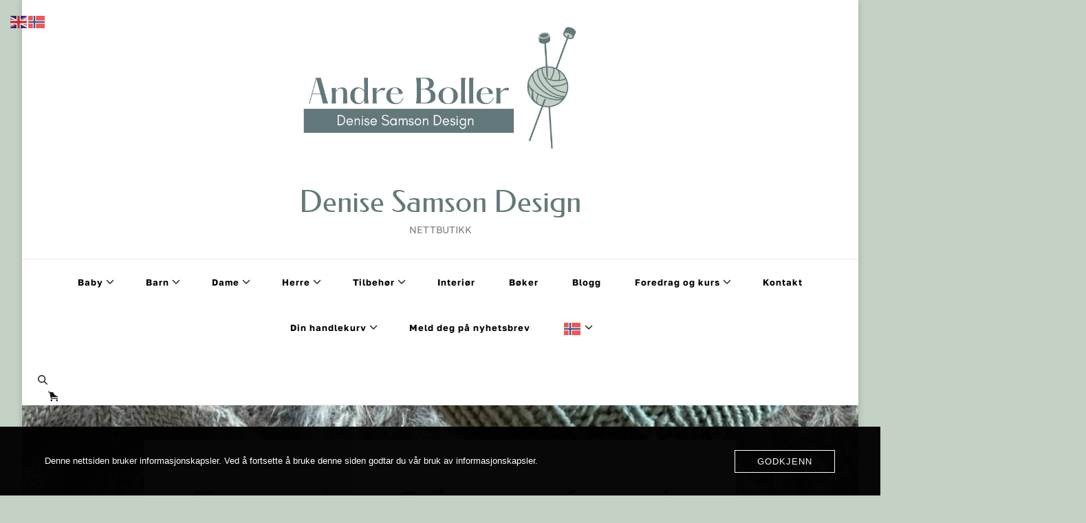

--- FILE ---
content_type: text/html; charset=UTF-8
request_url: https://www.andreboller.no/page/5/
body_size: 19886
content:
    <!DOCTYPE html>
    <html lang="nb-NO">
    <head itemscope itemtype="http://schema.org/WebSite">
	    <meta charset="UTF-8">
    <meta name="viewport" content="width=device-width, initial-scale=1">
    <link rel="profile" href="https://gmpg.org/xfn/11">
    <title>Denise Samson Design &#8211; Side 5 &#8211; NETTBUTIKK</title>
<link rel="preload" href="https://usercontent.one/wp/www.andreboller.no/wp-content/fonts/federo/iJWFBX-cbD_ETsbWilmf.woff2?media=1758550796" as="font" type="font/woff2" crossorigin><link rel="preload" href="https://usercontent.one/wp/www.andreboller.no/wp-content/fonts/golos-text/q5uCsoe9Lv5t7Meb31EcExN8hA.woff2?media=1758550796" as="font" type="font/woff2" crossorigin><meta name='robots' content='max-image-preview:large' />
<link rel='dns-prefetch' href='//capi-automation.s3.us-east-2.amazonaws.com' />
<link rel="alternate" type="application/rss+xml" title="Denise Samson Design &raquo; strøm" href="https://www.andreboller.no/feed/" />
<link rel="alternate" type="application/rss+xml" title="Denise Samson Design &raquo; kommentarstrøm" href="https://www.andreboller.no/comments/feed/" />
<link rel="alternate" type="application/rss+xml" title="Denise Samson Design &raquo; Produkter-strøm" href="https://www.andreboller.no/butikk/feed/" />
<style id='wp-img-auto-sizes-contain-inline-css' type='text/css'>
img:is([sizes=auto i],[sizes^="auto," i]){contain-intrinsic-size:3000px 1500px}
/*# sourceURL=wp-img-auto-sizes-contain-inline-css */
</style>
<style id='wp-emoji-styles-inline-css' type='text/css'>

	img.wp-smiley, img.emoji {
		display: inline !important;
		border: none !important;
		box-shadow: none !important;
		height: 1em !important;
		width: 1em !important;
		margin: 0 0.07em !important;
		vertical-align: -0.1em !important;
		background: none !important;
		padding: 0 !important;
	}
/*# sourceURL=wp-emoji-styles-inline-css */
</style>
<style id='wp-block-library-inline-css' type='text/css'>
:root{--wp-block-synced-color:#7a00df;--wp-block-synced-color--rgb:122,0,223;--wp-bound-block-color:var(--wp-block-synced-color);--wp-editor-canvas-background:#ddd;--wp-admin-theme-color:#007cba;--wp-admin-theme-color--rgb:0,124,186;--wp-admin-theme-color-darker-10:#006ba1;--wp-admin-theme-color-darker-10--rgb:0,107,160.5;--wp-admin-theme-color-darker-20:#005a87;--wp-admin-theme-color-darker-20--rgb:0,90,135;--wp-admin-border-width-focus:2px}@media (min-resolution:192dpi){:root{--wp-admin-border-width-focus:1.5px}}.wp-element-button{cursor:pointer}:root .has-very-light-gray-background-color{background-color:#eee}:root .has-very-dark-gray-background-color{background-color:#313131}:root .has-very-light-gray-color{color:#eee}:root .has-very-dark-gray-color{color:#313131}:root .has-vivid-green-cyan-to-vivid-cyan-blue-gradient-background{background:linear-gradient(135deg,#00d084,#0693e3)}:root .has-purple-crush-gradient-background{background:linear-gradient(135deg,#34e2e4,#4721fb 50%,#ab1dfe)}:root .has-hazy-dawn-gradient-background{background:linear-gradient(135deg,#faaca8,#dad0ec)}:root .has-subdued-olive-gradient-background{background:linear-gradient(135deg,#fafae1,#67a671)}:root .has-atomic-cream-gradient-background{background:linear-gradient(135deg,#fdd79a,#004a59)}:root .has-nightshade-gradient-background{background:linear-gradient(135deg,#330968,#31cdcf)}:root .has-midnight-gradient-background{background:linear-gradient(135deg,#020381,#2874fc)}:root{--wp--preset--font-size--normal:16px;--wp--preset--font-size--huge:42px}.has-regular-font-size{font-size:1em}.has-larger-font-size{font-size:2.625em}.has-normal-font-size{font-size:var(--wp--preset--font-size--normal)}.has-huge-font-size{font-size:var(--wp--preset--font-size--huge)}.has-text-align-center{text-align:center}.has-text-align-left{text-align:left}.has-text-align-right{text-align:right}.has-fit-text{white-space:nowrap!important}#end-resizable-editor-section{display:none}.aligncenter{clear:both}.items-justified-left{justify-content:flex-start}.items-justified-center{justify-content:center}.items-justified-right{justify-content:flex-end}.items-justified-space-between{justify-content:space-between}.screen-reader-text{border:0;clip-path:inset(50%);height:1px;margin:-1px;overflow:hidden;padding:0;position:absolute;width:1px;word-wrap:normal!important}.screen-reader-text:focus{background-color:#ddd;clip-path:none;color:#444;display:block;font-size:1em;height:auto;left:5px;line-height:normal;padding:15px 23px 14px;text-decoration:none;top:5px;width:auto;z-index:100000}html :where(.has-border-color){border-style:solid}html :where([style*=border-top-color]){border-top-style:solid}html :where([style*=border-right-color]){border-right-style:solid}html :where([style*=border-bottom-color]){border-bottom-style:solid}html :where([style*=border-left-color]){border-left-style:solid}html :where([style*=border-width]){border-style:solid}html :where([style*=border-top-width]){border-top-style:solid}html :where([style*=border-right-width]){border-right-style:solid}html :where([style*=border-bottom-width]){border-bottom-style:solid}html :where([style*=border-left-width]){border-left-style:solid}html :where(img[class*=wp-image-]){height:auto;max-width:100%}:where(figure){margin:0 0 1em}html :where(.is-position-sticky){--wp-admin--admin-bar--position-offset:var(--wp-admin--admin-bar--height,0px)}@media screen and (max-width:600px){html :where(.is-position-sticky){--wp-admin--admin-bar--position-offset:0px}}

/*# sourceURL=wp-block-library-inline-css */
</style><link rel='stylesheet' id='wc-blocks-style-css' href='https://usercontent.one/wp/www.andreboller.no/wp-content/plugins/woocommerce/assets/client/blocks/wc-blocks.css?ver=wc-10.4.3&media=1758550796' type='text/css' media='all' />
<style id='global-styles-inline-css' type='text/css'>
:root{--wp--preset--aspect-ratio--square: 1;--wp--preset--aspect-ratio--4-3: 4/3;--wp--preset--aspect-ratio--3-4: 3/4;--wp--preset--aspect-ratio--3-2: 3/2;--wp--preset--aspect-ratio--2-3: 2/3;--wp--preset--aspect-ratio--16-9: 16/9;--wp--preset--aspect-ratio--9-16: 9/16;--wp--preset--color--black: #000000;--wp--preset--color--cyan-bluish-gray: #abb8c3;--wp--preset--color--white: #ffffff;--wp--preset--color--pale-pink: #f78da7;--wp--preset--color--vivid-red: #cf2e2e;--wp--preset--color--luminous-vivid-orange: #ff6900;--wp--preset--color--luminous-vivid-amber: #fcb900;--wp--preset--color--light-green-cyan: #7bdcb5;--wp--preset--color--vivid-green-cyan: #00d084;--wp--preset--color--pale-cyan-blue: #8ed1fc;--wp--preset--color--vivid-cyan-blue: #0693e3;--wp--preset--color--vivid-purple: #9b51e0;--wp--preset--gradient--vivid-cyan-blue-to-vivid-purple: linear-gradient(135deg,rgb(6,147,227) 0%,rgb(155,81,224) 100%);--wp--preset--gradient--light-green-cyan-to-vivid-green-cyan: linear-gradient(135deg,rgb(122,220,180) 0%,rgb(0,208,130) 100%);--wp--preset--gradient--luminous-vivid-amber-to-luminous-vivid-orange: linear-gradient(135deg,rgb(252,185,0) 0%,rgb(255,105,0) 100%);--wp--preset--gradient--luminous-vivid-orange-to-vivid-red: linear-gradient(135deg,rgb(255,105,0) 0%,rgb(207,46,46) 100%);--wp--preset--gradient--very-light-gray-to-cyan-bluish-gray: linear-gradient(135deg,rgb(238,238,238) 0%,rgb(169,184,195) 100%);--wp--preset--gradient--cool-to-warm-spectrum: linear-gradient(135deg,rgb(74,234,220) 0%,rgb(151,120,209) 20%,rgb(207,42,186) 40%,rgb(238,44,130) 60%,rgb(251,105,98) 80%,rgb(254,248,76) 100%);--wp--preset--gradient--blush-light-purple: linear-gradient(135deg,rgb(255,206,236) 0%,rgb(152,150,240) 100%);--wp--preset--gradient--blush-bordeaux: linear-gradient(135deg,rgb(254,205,165) 0%,rgb(254,45,45) 50%,rgb(107,0,62) 100%);--wp--preset--gradient--luminous-dusk: linear-gradient(135deg,rgb(255,203,112) 0%,rgb(199,81,192) 50%,rgb(65,88,208) 100%);--wp--preset--gradient--pale-ocean: linear-gradient(135deg,rgb(255,245,203) 0%,rgb(182,227,212) 50%,rgb(51,167,181) 100%);--wp--preset--gradient--electric-grass: linear-gradient(135deg,rgb(202,248,128) 0%,rgb(113,206,126) 100%);--wp--preset--gradient--midnight: linear-gradient(135deg,rgb(2,3,129) 0%,rgb(40,116,252) 100%);--wp--preset--font-size--small: 13px;--wp--preset--font-size--medium: 20px;--wp--preset--font-size--large: 36px;--wp--preset--font-size--x-large: 42px;--wp--preset--spacing--20: 0.44rem;--wp--preset--spacing--30: 0.67rem;--wp--preset--spacing--40: 1rem;--wp--preset--spacing--50: 1.5rem;--wp--preset--spacing--60: 2.25rem;--wp--preset--spacing--70: 3.38rem;--wp--preset--spacing--80: 5.06rem;--wp--preset--shadow--natural: 6px 6px 9px rgba(0, 0, 0, 0.2);--wp--preset--shadow--deep: 12px 12px 50px rgba(0, 0, 0, 0.4);--wp--preset--shadow--sharp: 6px 6px 0px rgba(0, 0, 0, 0.2);--wp--preset--shadow--outlined: 6px 6px 0px -3px rgb(255, 255, 255), 6px 6px rgb(0, 0, 0);--wp--preset--shadow--crisp: 6px 6px 0px rgb(0, 0, 0);}:where(.is-layout-flex){gap: 0.5em;}:where(.is-layout-grid){gap: 0.5em;}body .is-layout-flex{display: flex;}.is-layout-flex{flex-wrap: wrap;align-items: center;}.is-layout-flex > :is(*, div){margin: 0;}body .is-layout-grid{display: grid;}.is-layout-grid > :is(*, div){margin: 0;}:where(.wp-block-columns.is-layout-flex){gap: 2em;}:where(.wp-block-columns.is-layout-grid){gap: 2em;}:where(.wp-block-post-template.is-layout-flex){gap: 1.25em;}:where(.wp-block-post-template.is-layout-grid){gap: 1.25em;}.has-black-color{color: var(--wp--preset--color--black) !important;}.has-cyan-bluish-gray-color{color: var(--wp--preset--color--cyan-bluish-gray) !important;}.has-white-color{color: var(--wp--preset--color--white) !important;}.has-pale-pink-color{color: var(--wp--preset--color--pale-pink) !important;}.has-vivid-red-color{color: var(--wp--preset--color--vivid-red) !important;}.has-luminous-vivid-orange-color{color: var(--wp--preset--color--luminous-vivid-orange) !important;}.has-luminous-vivid-amber-color{color: var(--wp--preset--color--luminous-vivid-amber) !important;}.has-light-green-cyan-color{color: var(--wp--preset--color--light-green-cyan) !important;}.has-vivid-green-cyan-color{color: var(--wp--preset--color--vivid-green-cyan) !important;}.has-pale-cyan-blue-color{color: var(--wp--preset--color--pale-cyan-blue) !important;}.has-vivid-cyan-blue-color{color: var(--wp--preset--color--vivid-cyan-blue) !important;}.has-vivid-purple-color{color: var(--wp--preset--color--vivid-purple) !important;}.has-black-background-color{background-color: var(--wp--preset--color--black) !important;}.has-cyan-bluish-gray-background-color{background-color: var(--wp--preset--color--cyan-bluish-gray) !important;}.has-white-background-color{background-color: var(--wp--preset--color--white) !important;}.has-pale-pink-background-color{background-color: var(--wp--preset--color--pale-pink) !important;}.has-vivid-red-background-color{background-color: var(--wp--preset--color--vivid-red) !important;}.has-luminous-vivid-orange-background-color{background-color: var(--wp--preset--color--luminous-vivid-orange) !important;}.has-luminous-vivid-amber-background-color{background-color: var(--wp--preset--color--luminous-vivid-amber) !important;}.has-light-green-cyan-background-color{background-color: var(--wp--preset--color--light-green-cyan) !important;}.has-vivid-green-cyan-background-color{background-color: var(--wp--preset--color--vivid-green-cyan) !important;}.has-pale-cyan-blue-background-color{background-color: var(--wp--preset--color--pale-cyan-blue) !important;}.has-vivid-cyan-blue-background-color{background-color: var(--wp--preset--color--vivid-cyan-blue) !important;}.has-vivid-purple-background-color{background-color: var(--wp--preset--color--vivid-purple) !important;}.has-black-border-color{border-color: var(--wp--preset--color--black) !important;}.has-cyan-bluish-gray-border-color{border-color: var(--wp--preset--color--cyan-bluish-gray) !important;}.has-white-border-color{border-color: var(--wp--preset--color--white) !important;}.has-pale-pink-border-color{border-color: var(--wp--preset--color--pale-pink) !important;}.has-vivid-red-border-color{border-color: var(--wp--preset--color--vivid-red) !important;}.has-luminous-vivid-orange-border-color{border-color: var(--wp--preset--color--luminous-vivid-orange) !important;}.has-luminous-vivid-amber-border-color{border-color: var(--wp--preset--color--luminous-vivid-amber) !important;}.has-light-green-cyan-border-color{border-color: var(--wp--preset--color--light-green-cyan) !important;}.has-vivid-green-cyan-border-color{border-color: var(--wp--preset--color--vivid-green-cyan) !important;}.has-pale-cyan-blue-border-color{border-color: var(--wp--preset--color--pale-cyan-blue) !important;}.has-vivid-cyan-blue-border-color{border-color: var(--wp--preset--color--vivid-cyan-blue) !important;}.has-vivid-purple-border-color{border-color: var(--wp--preset--color--vivid-purple) !important;}.has-vivid-cyan-blue-to-vivid-purple-gradient-background{background: var(--wp--preset--gradient--vivid-cyan-blue-to-vivid-purple) !important;}.has-light-green-cyan-to-vivid-green-cyan-gradient-background{background: var(--wp--preset--gradient--light-green-cyan-to-vivid-green-cyan) !important;}.has-luminous-vivid-amber-to-luminous-vivid-orange-gradient-background{background: var(--wp--preset--gradient--luminous-vivid-amber-to-luminous-vivid-orange) !important;}.has-luminous-vivid-orange-to-vivid-red-gradient-background{background: var(--wp--preset--gradient--luminous-vivid-orange-to-vivid-red) !important;}.has-very-light-gray-to-cyan-bluish-gray-gradient-background{background: var(--wp--preset--gradient--very-light-gray-to-cyan-bluish-gray) !important;}.has-cool-to-warm-spectrum-gradient-background{background: var(--wp--preset--gradient--cool-to-warm-spectrum) !important;}.has-blush-light-purple-gradient-background{background: var(--wp--preset--gradient--blush-light-purple) !important;}.has-blush-bordeaux-gradient-background{background: var(--wp--preset--gradient--blush-bordeaux) !important;}.has-luminous-dusk-gradient-background{background: var(--wp--preset--gradient--luminous-dusk) !important;}.has-pale-ocean-gradient-background{background: var(--wp--preset--gradient--pale-ocean) !important;}.has-electric-grass-gradient-background{background: var(--wp--preset--gradient--electric-grass) !important;}.has-midnight-gradient-background{background: var(--wp--preset--gradient--midnight) !important;}.has-small-font-size{font-size: var(--wp--preset--font-size--small) !important;}.has-medium-font-size{font-size: var(--wp--preset--font-size--medium) !important;}.has-large-font-size{font-size: var(--wp--preset--font-size--large) !important;}.has-x-large-font-size{font-size: var(--wp--preset--font-size--x-large) !important;}
/*# sourceURL=global-styles-inline-css */
</style>

<style id='classic-theme-styles-inline-css' type='text/css'>
/*! This file is auto-generated */
.wp-block-button__link{color:#fff;background-color:#32373c;border-radius:9999px;box-shadow:none;text-decoration:none;padding:calc(.667em + 2px) calc(1.333em + 2px);font-size:1.125em}.wp-block-file__button{background:#32373c;color:#fff;text-decoration:none}
/*# sourceURL=/wp-includes/css/classic-themes.min.css */
</style>
<link rel='stylesheet' id='cr-frontend-css-css' href='https://usercontent.one/wp/www.andreboller.no/wp-content/plugins/customer-reviews-woocommerce/css/frontend.css?ver=5.96.0&media=1758550796' type='text/css' media='all' />
<link rel='stylesheet' id='blossomthemes-toolkit-css' href='https://usercontent.one/wp/www.andreboller.no/wp-content/plugins/blossomthemes-toolkit/public/css/blossomthemes-toolkit-public.min.css?ver=2.2.7&media=1758550796' type='text/css' media='all' />
<link rel='stylesheet' id='contact-form-7-css' href='https://usercontent.one/wp/www.andreboller.no/wp-content/plugins/contact-form-7/includes/css/styles.css?ver=6.1.4&media=1758550796' type='text/css' media='all' />
<link rel='stylesheet' id='oc_cb_css_fr-css' href='https://usercontent.one/wp/www.andreboller.no/wp-content/plugins/onecom-themes-plugins/assets/min-css/cookie-banner-frontend.min.css?ver=5.0.1&media=1758550796' type='text/css' media='all' />
<link rel='stylesheet' id='sfmsb-style-css' href='https://usercontent.one/wp/www.andreboller.no/wp-content/plugins/simple-follow-me-social-buttons-widget/assets/css/style.css?ver=3.3.3&media=1758550796' type='text/css' media='all' />
<link rel='stylesheet' id='sfmsb-icons-css' href='https://usercontent.one/wp/www.andreboller.no/wp-content/plugins/simple-follow-me-social-buttons-widget/assets/css/icons.css?ver=3.3.3&media=1758550796' type='text/css' media='all' />
<link rel='stylesheet' id='woocommerce-layout-css' href='https://usercontent.one/wp/www.andreboller.no/wp-content/plugins/woocommerce/assets/css/woocommerce-layout.css?ver=10.4.3&media=1758550796' type='text/css' media='all' />
<link rel='stylesheet' id='woocommerce-smallscreen-css' href='https://usercontent.one/wp/www.andreboller.no/wp-content/plugins/woocommerce/assets/css/woocommerce-smallscreen.css?ver=10.4.3&media=1758550796' type='text/css' media='only screen and (max-width: 768px)' />
<link rel='stylesheet' id='woocommerce-general-css' href='https://usercontent.one/wp/www.andreboller.no/wp-content/plugins/woocommerce/assets/css/woocommerce.css?ver=10.4.3&media=1758550796' type='text/css' media='all' />
<style id='woocommerce-inline-inline-css' type='text/css'>
.woocommerce form .form-row .required { visibility: visible; }
/*# sourceURL=woocommerce-inline-inline-css */
</style>
<link rel='stylesheet' id='vilva-woocommerce-css' href='https://usercontent.one/wp/www.andreboller.no/wp-content/themes/vilva/css/woocommerce.min.css?ver=1.0.2&media=1758550796' type='text/css' media='all' />
<link rel='stylesheet' id='owl-carousel-css' href='https://usercontent.one/wp/www.andreboller.no/wp-content/themes/vilva/css/owl.carousel.min.css?ver=2.3.4&media=1758550796' type='text/css' media='all' />
<link rel='stylesheet' id='vilva-google-fonts-css' href='https://usercontent.one/wp/www.andreboller.no/wp-content/fonts/607be67253fb7d36284ade2d31cdeabf.css?media=1758550796' type='text/css' media='all' />
<link rel='stylesheet' id='yummy-recipe-parent-style-css' href='https://usercontent.one/wp/www.andreboller.no/wp-content/themes/vilva/style.css?ver=8b6e1214e64d42dda0fdff826d25a83d&media=1758550796' type='text/css' media='all' />
<link rel='stylesheet' id='animate-css' href='https://usercontent.one/wp/www.andreboller.no/wp-content/themes/vilva/css/animate.min.css?ver=3.5.2&media=1758550796' type='text/css' media='all' />
<link rel='stylesheet' id='vilva-css' href='https://usercontent.one/wp/www.andreboller.no/wp-content/themes/yummy-recipe/style.css?ver=1.0.2&media=1758550796' type='text/css' media='all' />
<link rel='stylesheet' id='vilva-gutenberg-css' href='https://usercontent.one/wp/www.andreboller.no/wp-content/themes/vilva/css/gutenberg.min.css?ver=1.0.2&media=1758550796' type='text/css' media='all' />
<link rel='stylesheet' id='vipps-gw-css' href='https://usercontent.one/wp/www.andreboller.no/wp-content/plugins/woo-vipps/payment/css/vipps.css?media=1758550796?ver=1768097872' type='text/css' media='all' />
<script type="text/javascript" src="https://www.andreboller.no/wp-includes/js/jquery/jquery.min.js?ver=3.7.1" id="jquery-core-js"></script>
<script type="text/javascript" src="https://www.andreboller.no/wp-includes/js/jquery/jquery-migrate.min.js?ver=3.4.1" id="jquery-migrate-js"></script>
<script type="text/javascript" src="https://usercontent.one/wp/www.andreboller.no/wp-content/plugins/simple-follow-me-social-buttons-widget/assets/js/front-widget.js?ver=3.3.3&media=1758550796" id="sfmsb-script-js"></script>
<script type="text/javascript" src="https://usercontent.one/wp/www.andreboller.no/wp-content/plugins/stop-user-enumeration/frontend/js/frontend.js?ver=1.7.7&media=1758550796" id="stop-user-enumeration-js" defer="defer" data-wp-strategy="defer"></script>
<script type="text/javascript" src="https://usercontent.one/wp/www.andreboller.no/wp-content/plugins/woocommerce/assets/js/jquery-blockui/jquery.blockUI.min.js?ver=2.7.0-wc.10.4.3&media=1758550796" id="wc-jquery-blockui-js" defer="defer" data-wp-strategy="defer"></script>
<script type="text/javascript" id="wc-add-to-cart-js-extra">
/* <![CDATA[ */
var wc_add_to_cart_params = {"ajax_url":"/wp-admin/admin-ajax.php","wc_ajax_url":"/?wc-ajax=%%endpoint%%","i18n_view_cart":"Vis handlekurv","cart_url":"https://www.andreboller.no/din-handlekurv/","is_cart":"","cart_redirect_after_add":"yes"};
//# sourceURL=wc-add-to-cart-js-extra
/* ]]> */
</script>
<script type="text/javascript" src="https://usercontent.one/wp/www.andreboller.no/wp-content/plugins/woocommerce/assets/js/frontend/add-to-cart.min.js?ver=10.4.3&media=1758550796" id="wc-add-to-cart-js" defer="defer" data-wp-strategy="defer"></script>
<script type="text/javascript" src="https://usercontent.one/wp/www.andreboller.no/wp-content/plugins/woocommerce/assets/js/js-cookie/js.cookie.min.js?ver=2.1.4-wc.10.4.3&media=1758550796" id="wc-js-cookie-js" defer="defer" data-wp-strategy="defer"></script>
<script type="text/javascript" id="woocommerce-js-extra">
/* <![CDATA[ */
var woocommerce_params = {"ajax_url":"/wp-admin/admin-ajax.php","wc_ajax_url":"/?wc-ajax=%%endpoint%%","i18n_password_show":"Vis passord","i18n_password_hide":"Skjul passord"};
//# sourceURL=woocommerce-js-extra
/* ]]> */
</script>
<script type="text/javascript" src="https://usercontent.one/wp/www.andreboller.no/wp-content/plugins/woocommerce/assets/js/frontend/woocommerce.min.js?ver=10.4.3&media=1758550796" id="woocommerce-js" defer="defer" data-wp-strategy="defer"></script>
<link rel="https://api.w.org/" href="https://www.andreboller.no/wp-json/" /><link rel="EditURI" type="application/rsd+xml" title="RSD" href="https://www.andreboller.no/xmlrpc.php?rsd" />
<style>[class*=" icon-oc-"],[class^=icon-oc-]{speak:none;font-style:normal;font-weight:400;font-variant:normal;text-transform:none;line-height:1;-webkit-font-smoothing:antialiased;-moz-osx-font-smoothing:grayscale}.icon-oc-one-com-white-32px-fill:before{content:"901"}.icon-oc-one-com:before{content:"900"}#one-com-icon,.toplevel_page_onecom-wp .wp-menu-image{speak:none;display:flex;align-items:center;justify-content:center;text-transform:none;line-height:1;-webkit-font-smoothing:antialiased;-moz-osx-font-smoothing:grayscale}.onecom-wp-admin-bar-item>a,.toplevel_page_onecom-wp>.wp-menu-name{font-size:16px;font-weight:400;line-height:1}.toplevel_page_onecom-wp>.wp-menu-name img{width:69px;height:9px;}.wp-submenu-wrap.wp-submenu>.wp-submenu-head>img{width:88px;height:auto}.onecom-wp-admin-bar-item>a img{height:7px!important}.onecom-wp-admin-bar-item>a img,.toplevel_page_onecom-wp>.wp-menu-name img{opacity:.8}.onecom-wp-admin-bar-item.hover>a img,.toplevel_page_onecom-wp.wp-has-current-submenu>.wp-menu-name img,li.opensub>a.toplevel_page_onecom-wp>.wp-menu-name img{opacity:1}#one-com-icon:before,.onecom-wp-admin-bar-item>a:before,.toplevel_page_onecom-wp>.wp-menu-image:before{content:'';position:static!important;background-color:rgba(240,245,250,.4);border-radius:102px;width:18px;height:18px;padding:0!important}.onecom-wp-admin-bar-item>a:before{width:14px;height:14px}.onecom-wp-admin-bar-item.hover>a:before,.toplevel_page_onecom-wp.opensub>a>.wp-menu-image:before,.toplevel_page_onecom-wp.wp-has-current-submenu>.wp-menu-image:before{background-color:#76b82a}.onecom-wp-admin-bar-item>a{display:inline-flex!important;align-items:center;justify-content:center}#one-com-logo-wrapper{font-size:4em}#one-com-icon{vertical-align:middle}.imagify-welcome{display:none !important;}</style>
<!-- This website runs the Product Feed PRO for WooCommerce by AdTribes.io plugin - version woocommercesea_option_installed_version -->
<!-- Google site verification - Google for WooCommerce -->
<meta name="google-site-verification" content="OhqRO33cKxJSM-gM0kvZpfa8LmUZVI7lS_QM4nK6-1M" />
	<noscript><style>.woocommerce-product-gallery{ opacity: 1 !important; }</style></noscript>
	
<!-- Meta Pixel Code -->
<script type='text/javascript'>
!function(f,b,e,v,n,t,s){if(f.fbq)return;n=f.fbq=function(){n.callMethod?
n.callMethod.apply(n,arguments):n.queue.push(arguments)};if(!f._fbq)f._fbq=n;
n.push=n;n.loaded=!0;n.version='2.0';n.queue=[];t=b.createElement(e);t.async=!0;
t.src=v;s=b.getElementsByTagName(e)[0];s.parentNode.insertBefore(t,s)}(window,
document,'script','https://connect.facebook.net/en_US/fbevents.js');
</script>
<!-- End Meta Pixel Code -->
<script type='text/javascript'>var url = window.location.origin + '?ob=open-bridge';
            fbq('set', 'openbridge', '540745063528462', url);
fbq('init', '540745063528462', {}, {
    "agent": "wordpress-6.9-4.1.5"
})</script><script type='text/javascript'>
    fbq('track', 'PageView', []);
  </script><style> a[href="https://www.andreboller.no/vipps_checkout/"] { -webkit-touch-callout: none;  } </style>
			<script  type="text/javascript">
				!function(f,b,e,v,n,t,s){if(f.fbq)return;n=f.fbq=function(){n.callMethod?
					n.callMethod.apply(n,arguments):n.queue.push(arguments)};if(!f._fbq)f._fbq=n;
					n.push=n;n.loaded=!0;n.version='2.0';n.queue=[];t=b.createElement(e);t.async=!0;
					t.src=v;s=b.getElementsByTagName(e)[0];s.parentNode.insertBefore(t,s)}(window,
					document,'script','https://connect.facebook.net/en_US/fbevents.js');
			</script>
			<!-- WooCommerce Facebook Integration Begin -->
			<script  type="text/javascript">

				fbq('init', '540745063528462', {}, {
    "agent": "woocommerce_6-10.4.3-3.5.15"
});

				document.addEventListener( 'DOMContentLoaded', function() {
					// Insert placeholder for events injected when a product is added to the cart through AJAX.
					document.body.insertAdjacentHTML( 'beforeend', '<div class=\"wc-facebook-pixel-event-placeholder\"></div>' );
				}, false );

			</script>
			<!-- WooCommerce Facebook Integration End -->
			<style type="text/css" id="custom-background-css">
body.custom-background { background-color: #c4d1c5; }
</style>
	<link rel="icon" href="https://usercontent.one/wp/www.andreboller.no/wp-content/uploads/2017/11/cropped-IMG_0027-e1509724510302-32x32.jpg?media=1758550796" sizes="32x32" />
<link rel="icon" href="https://usercontent.one/wp/www.andreboller.no/wp-content/uploads/2017/11/cropped-IMG_0027-e1509724510302-192x192.jpg?media=1758550796" sizes="192x192" />
<link rel="apple-touch-icon" href="https://usercontent.one/wp/www.andreboller.no/wp-content/uploads/2017/11/cropped-IMG_0027-e1509724510302-180x180.jpg?media=1758550796" />
<meta name="msapplication-TileImage" content="https://usercontent.one/wp/www.andreboller.no/wp-content/uploads/2017/11/cropped-IMG_0027-e1509724510302-270x270.jpg?media=1758550796" />
<style type='text/css' media='all'>     
    .content-newsletter .blossomthemes-email-newsletter-wrapper.bg-img:after,
    .widget_blossomthemes_email_newsletter_widget .blossomthemes-email-newsletter-wrapper:after{
        background: rgba(255, 255, 255, 0.8);    }
    
    /*Typography*/

    body,
    button,
    input,
    select,
    optgroup,
    textarea{
        font-family : Golos Text;
        font-size   : 18px;        
    }

    :root {
        --primary-font: Golos Text;
        --secondary-font: "Lucida Sans Unicode", "Lucida Grande", sans-serif;
        --primary-color: #ffffff;
        --primary-color-rgb: 255, 255, 255;
    }
    
    .site-branding .site-title-wrap .site-title{
        font-size   : 44px;
        font-family : Federo;
        font-weight : 400;
        font-style  : normal;
    }
    
    .site-branding .site-title-wrap .site-title a{
        color: #647979;
    }
    
    .custom-logo-link img{
        width: 400px;
        max-width: 100%;
    }

    .comment-body .reply .comment-reply-link:hover:before {
        background-image: url('data:image/svg+xml; utf-8, <svg xmlns="http://www.w3.org/2000/svg" width="18" height="15" viewBox="0 0 18 15"><path d="M934,147.2a11.941,11.941,0,0,1,7.5,3.7,16.063,16.063,0,0,1,3.5,7.3c-2.4-3.4-6.1-5.1-11-5.1v4.1l-7-7,7-7Z" transform="translate(-927 -143.2)" fill="%23ffffff"/></svg>');
    }

    .site-header.style-five .header-mid .search-form .search-submit:hover {
        background-image: url('data:image/svg+xml; utf-8, <svg xmlns="http://www.w3.org/2000/svg" viewBox="0 0 512 512"><path fill="%23ffffff" d="M508.5 468.9L387.1 347.5c-2.3-2.3-5.3-3.5-8.5-3.5h-13.2c31.5-36.5 50.6-84 50.6-136C416 93.1 322.9 0 208 0S0 93.1 0 208s93.1 208 208 208c52 0 99.5-19.1 136-50.6v13.2c0 3.2 1.3 6.2 3.5 8.5l121.4 121.4c4.7 4.7 12.3 4.7 17 0l22.6-22.6c4.7-4.7 4.7-12.3 0-17zM208 368c-88.4 0-160-71.6-160-160S119.6 48 208 48s160 71.6 160 160-71.6 160-160 160z"></path></svg>');
    }

    .site-header.style-seven .header-bottom .search-form .search-submit:hover {
        background-image: url('data:image/svg+xml; utf-8, <svg xmlns="http://www.w3.org/2000/svg" viewBox="0 0 512 512"><path fill="%23ffffff" d="M508.5 468.9L387.1 347.5c-2.3-2.3-5.3-3.5-8.5-3.5h-13.2c31.5-36.5 50.6-84 50.6-136C416 93.1 322.9 0 208 0S0 93.1 0 208s93.1 208 208 208c52 0 99.5-19.1 136-50.6v13.2c0 3.2 1.3 6.2 3.5 8.5l121.4 121.4c4.7 4.7 12.3 4.7 17 0l22.6-22.6c4.7-4.7 4.7-12.3 0-17zM208 368c-88.4 0-160-71.6-160-160S119.6 48 208 48s160 71.6 160 160-71.6 160-160 160z"></path></svg>');
    }

    .site-header.style-fourteen .search-form .search-submit:hover {
        background-image: url('data:image/svg+xml; utf-8, <svg xmlns="http://www.w3.org/2000/svg" viewBox="0 0 512 512"><path fill="%23ffffff" d="M508.5 468.9L387.1 347.5c-2.3-2.3-5.3-3.5-8.5-3.5h-13.2c31.5-36.5 50.6-84 50.6-136C416 93.1 322.9 0 208 0S0 93.1 0 208s93.1 208 208 208c52 0 99.5-19.1 136-50.6v13.2c0 3.2 1.3 6.2 3.5 8.5l121.4 121.4c4.7 4.7 12.3 4.7 17 0l22.6-22.6c4.7-4.7 4.7-12.3 0-17zM208 368c-88.4 0-160-71.6-160-160S119.6 48 208 48s160 71.6 160 160-71.6 160-160 160z"></path></svg>');
    }

    .search-results .content-area > .page-header .search-submit:hover {
        background-image: url('data:image/svg+xml; utf-8, <svg xmlns="http://www.w3.org/2000/svg" viewBox="0 0 512 512"><path fill="%23ffffff" d="M508.5 468.9L387.1 347.5c-2.3-2.3-5.3-3.5-8.5-3.5h-13.2c31.5-36.5 50.6-84 50.6-136C416 93.1 322.9 0 208 0S0 93.1 0 208s93.1 208 208 208c52 0 99.5-19.1 136-50.6v13.2c0 3.2 1.3 6.2 3.5 8.5l121.4 121.4c4.7 4.7 12.3 4.7 17 0l22.6-22.6c4.7-4.7 4.7-12.3 0-17zM208 368c-88.4 0-160-71.6-160-160S119.6 48 208 48s160 71.6 160 160-71.6 160-160 160z"></path></svg>');
    }
           
    </style>		<style type="text/css" id="wp-custom-css">
			.woocommerce ul.products li.product a::before {
    background: none !important;
    content: none !important;
    opacity: 0 !important;
}.woocommerce ul.products li.product a::before {
    background: none !important;
    content: none !important;
    opacity: 0 !important;
}/* Alle tekstlenker */
a,
a:visited {
  color: #C4D1C5;
}
.woocommerce ul.products li.product a::before {
    background: none !important;
    content: none !important;
    opacity: 0 !important;
}
.archive .page-header::before {
  background: none !important;
  opacity: 0 !important;
}/* Gi menyfeltet en tydelig bakgrunn på alle sider */
.site-header {
  background-color: #ffffff !important;
  position: relative;
  z-index: 999;
}

/* Gjør hovedmenyens tekst synlig */
.main-navigation a {
  color: #000000 !important;
}

/* Når man holder over menyen */
.main-navigation a:hover {
  color: #647979 !important;
}

/* Dropdown-menyens bakgrunn og tekst */
.main-navigation ul ul {
  background-color: #ffffff !important;
}

.main-navigation ul ul li a {
  color: #000000 !important;
}

.main-navigation ul ul li a:hover {
  background-color: #f0f0f0 !important;
  color: #647979 !important;
}/* Standard knappefarge */
.wp-block-button__link,
.woocommerce a.button,
.button,
input[type="submit"] {
  background-color: #647979 !important;
  color: #ffffff !important;
  border: none;
}

/* Hover-effekt med synlig farge */
.wp-block-button__link:hover,
.woocommerce a.button:hover,
.button:hover,
input[type="submit"]:hover {
  background-color: #647979 !important;
  color: #ffffff !important;
}.wp-block-cover .wp-block-button__link {
  background-color: #000000 !important;
  color: #ffffff !important;
}
/* Hindre horisontal scrolling */
body {
  overflow-x: hidden;
}

/* Sørg for at tekstboksene ikke stikker ut */
.wp-block-columns {
  flex-wrap: wrap;
  gap: 1rem;
  margin-left: auto;
  margin-right: auto;
  max-width: 100%;
  box-sizing: border-box;
}

.wp-block-column {
  flex-basis: 100%;
  max-width: 100%;
  box-sizing: border-box;
  padding: 10px;
}

/* På større skjermer kan de vises ved siden av hverandre */
@media (min-width: 768px) {
  .wp-block-column {
    flex-basis: 30%;
    max-width: 30%;
  }
}
		</style>
		
		<!-- Global site tag (gtag.js) - Google Ads: AW-16757058058 - Google for WooCommerce -->
		<script async src="https://www.googletagmanager.com/gtag/js?id=AW-16757058058"></script>
		<script>
			window.dataLayer = window.dataLayer || [];
			function gtag() { dataLayer.push(arguments); }
			gtag( 'consent', 'default', {
				analytics_storage: 'denied',
				ad_storage: 'denied',
				ad_user_data: 'denied',
				ad_personalization: 'denied',
				region: ['AT', 'BE', 'BG', 'HR', 'CY', 'CZ', 'DK', 'EE', 'FI', 'FR', 'DE', 'GR', 'HU', 'IS', 'IE', 'IT', 'LV', 'LI', 'LT', 'LU', 'MT', 'NL', 'NO', 'PL', 'PT', 'RO', 'SK', 'SI', 'ES', 'SE', 'GB', 'CH'],
				wait_for_update: 500,
			} );
			gtag('js', new Date());
			gtag('set', 'developer_id.dOGY3NW', true);
			gtag("config", "AW-16757058058", { "groups": "GLA", "send_page_view": false });		</script>

		<link rel='stylesheet' id='wc-stripe-blocks-checkout-style-css' href='https://usercontent.one/wp/www.andreboller.no/wp-content/plugins/woocommerce-gateway-stripe/build/upe-blocks.css?media=1758550796?ver=5149cca93b0373758856' type='text/css' media='all' />
</head>

<body data-rsssl=1 class="home archive paged post-type-archive post-type-archive-product custom-background wp-custom-logo wp-embed-responsive paged-5 page-paged-5 wp-theme-vilva wp-child-theme-yummy-recipe theme-vilva woocommerce-shop woocommerce woocommerce-page woocommerce-no-js hfeed custom-background-color vilva-has-blocks underline full-width" itemscope itemtype="http://schema.org/WebPage">

<script type="text/javascript">
/* <![CDATA[ */
gtag("event", "page_view", {send_to: "GLA"});
/* ]]> */
</script>

<!-- Meta Pixel Code -->
<noscript>
<img height="1" width="1" style="display:none" alt="fbpx"
src="https://www.facebook.com/tr?id=540745063528462&ev=PageView&noscript=1" />
</noscript>
<!-- End Meta Pixel Code -->
    <div id="page" class="site">
        <a class="skip-link" href="#content">Skip to Content</a>
            <header id="masthead" class="site-header style-two" itemscope itemtype="http://schema.org/WPHeader">
            <div class="header-mid">
                <div class="container">
                            <div class="site-branding has-logo-text" itemscope itemtype="http://schema.org/Organization">  
            <div class="site-logo">
                <a href="https://www.andreboller.no/" class="custom-logo-link" rel="home"><img width="1287" height="756" src="https://usercontent.one/wp/www.andreboller.no/wp-content/uploads/2024/01/cropped-Logo.png?media=1758550796" class="custom-logo" alt="Denise Samson Design" decoding="async" fetchpriority="high" srcset="https://usercontent.one/wp/www.andreboller.no/wp-content/uploads/2024/01/cropped-Logo.png?media=1758550796 1287w, https://usercontent.one/wp/www.andreboller.no/wp-content/uploads/2024/01/cropped-Logo-800x470.png?media=1758550796 800w, https://usercontent.one/wp/www.andreboller.no/wp-content/uploads/2024/01/cropped-Logo-218x128.png?media=1758550796 218w, https://usercontent.one/wp/www.andreboller.no/wp-content/uploads/2024/01/cropped-Logo-768x451.png?media=1758550796 768w, https://usercontent.one/wp/www.andreboller.no/wp-content/uploads/2024/01/cropped-Logo-102x60.png?media=1758550796 102w" sizes="(max-width: 1287px) 100vw, 1287px" /></a>            </div>

            <div class="site-title-wrap">                    <h1 class="site-title" itemprop="name"><a href="https://www.andreboller.no/" rel="home" itemprop="url">Denise Samson Design</a></h1>
                                        <p class="site-description" itemprop="description">NETTBUTIKK</p>
                </div>        </div>    
                    </div>
            </div><!-- .header-mid -->
            <div class="header-bottom">
                <div class="container">
                    	<nav id="site-navigation" class="main-navigation" itemscope itemtype="http://schema.org/SiteNavigationElement">
                    <button class="toggle-btn" data-toggle-target=".main-menu-modal" data-toggle-body-class="showing-main-menu-modal" aria-expanded="false" data-set-focus=".close-main-nav-toggle">
                <span class="toggle-bar"></span>
                <span class="toggle-bar"></span>
                <span class="toggle-bar"></span>
            </button>
                <div class="primary-menu-list main-menu-modal cover-modal" data-modal-target-string=".main-menu-modal">
            <button class="close close-main-nav-toggle" data-toggle-target=".main-menu-modal" data-toggle-body-class="showing-main-menu-modal" aria-expanded="false" data-set-focus=".main-menu-modal"></button>
            <div class="mobile-menu" aria-label="Mobile">
                <div class="menu-meny-1-container"><ul id="primary-menu" class="nav-menu main-menu-modal"><li id="menu-item-2294" class="menu-item menu-item-type-taxonomy menu-item-object-product_cat menu-item-has-children menu-item-2294"><a target="_blank" href="https://www.andreboller.no/produktkategori/baby/">Baby</a>
<ul class="sub-menu">
	<li id="menu-item-8432" class="menu-item menu-item-type-taxonomy menu-item-object-product_cat menu-item-8432"><a href="https://www.andreboller.no/produktkategori/baby/babydress/">Babydress</a></li>
	<li id="menu-item-8411" class="menu-item menu-item-type-taxonomy menu-item-object-product_cat menu-item-8411"><a href="https://www.andreboller.no/produktkategori/baby/babyteppe/">Babyteppe</a></li>
	<li id="menu-item-8426" class="menu-item menu-item-type-taxonomy menu-item-object-product_cat menu-item-8426"><a href="https://www.andreboller.no/produktkategori/baby/body/">Body</a></li>
	<li id="menu-item-8439" class="menu-item menu-item-type-taxonomy menu-item-object-product_cat menu-item-8439"><a href="https://www.andreboller.no/produktkategori/baby/festdrakt/">Festdrakt</a></li>
	<li id="menu-item-8427" class="menu-item menu-item-type-taxonomy menu-item-object-product_cat menu-item-8427"><a href="https://www.andreboller.no/produktkategori/baby/kjole/">Kjole</a></li>
</ul>
</li>
<li id="menu-item-3681" class="menu-item menu-item-type-taxonomy menu-item-object-product_cat menu-item-has-children menu-item-3681"><a target="_blank" href="https://www.andreboller.no/produktkategori/barn/">Barn</a>
<ul class="sub-menu">
	<li id="menu-item-8428" class="menu-item menu-item-type-taxonomy menu-item-object-product_cat menu-item-8428"><a href="https://www.andreboller.no/produktkategori/barn/bukse/">Bukse</a></li>
	<li id="menu-item-8429" class="menu-item menu-item-type-taxonomy menu-item-object-product_cat menu-item-8429"><a href="https://www.andreboller.no/produktkategori/barn/genser-barn/">Genser</a></li>
	<li id="menu-item-8438" class="menu-item menu-item-type-taxonomy menu-item-object-product_cat menu-item-8438"><a href="https://www.andreboller.no/produktkategori/barn/jakke-barn/">Jakke</a></li>
	<li id="menu-item-8430" class="menu-item menu-item-type-taxonomy menu-item-object-product_cat menu-item-8430"><a href="https://www.andreboller.no/produktkategori/barn/kjole-barn/">Kjole/skjørt</a></li>
</ul>
</li>
<li id="menu-item-2291" class="menu-item menu-item-type-taxonomy menu-item-object-product_cat menu-item-has-children menu-item-2291"><a href="https://www.andreboller.no/produktkategori/dame/">Dame</a>
<ul class="sub-menu">
	<li id="menu-item-3683" class="menu-item menu-item-type-taxonomy menu-item-object-product_cat menu-item-3683"><a href="https://www.andreboller.no/produktkategori/dame/genser/">Genser</a></li>
	<li id="menu-item-3684" class="menu-item menu-item-type-taxonomy menu-item-object-product_cat menu-item-3684"><a href="https://www.andreboller.no/produktkategori/dame/jakke/">Jakke/Bolero</a></li>
	<li id="menu-item-3688" class="menu-item menu-item-type-taxonomy menu-item-object-product_cat menu-item-3688"><a href="https://www.andreboller.no/produktkategori/dame/kjole-tunika/">Kjole/tunika/skjørt</a></li>
	<li id="menu-item-3685" class="menu-item menu-item-type-taxonomy menu-item-object-product_cat menu-item-3685"><a href="https://www.andreboller.no/produktkategori/dame/poncho/">Poncho</a></li>
	<li id="menu-item-3686" class="menu-item menu-item-type-taxonomy menu-item-object-product_cat menu-item-3686"><a href="https://www.andreboller.no/produktkategori/dame/topper/">Topper</a></li>
</ul>
</li>
<li id="menu-item-2292" class="menu-item menu-item-type-taxonomy menu-item-object-product_cat menu-item-has-children menu-item-2292"><a href="https://www.andreboller.no/produktkategori/herre/">Herre</a>
<ul class="sub-menu">
	<li id="menu-item-8442" class="menu-item menu-item-type-taxonomy menu-item-object-product_cat menu-item-8442"><a href="https://www.andreboller.no/produktkategori/herre/genser-herre/">Genser/Vest</a></li>
	<li id="menu-item-8443" class="menu-item menu-item-type-taxonomy menu-item-object-product_cat menu-item-8443"><a href="https://www.andreboller.no/produktkategori/herre/jakke-herre/">Jakke</a></li>
</ul>
</li>
<li id="menu-item-9336" class="menu-item menu-item-type-taxonomy menu-item-object-product_cat menu-item-has-children menu-item-9336"><a href="https://www.andreboller.no/produktkategori/tilbehor/">Tilbehør</a>
<ul class="sub-menu">
	<li id="menu-item-8433" class="menu-item menu-item-type-taxonomy menu-item-object-product_cat menu-item-8433"><a href="https://www.andreboller.no/produktkategori/tilbehor/luer/">Luer/pannebånd</a></li>
	<li id="menu-item-8434" class="menu-item menu-item-type-taxonomy menu-item-object-product_cat menu-item-8434"><a href="https://www.andreboller.no/produktkategori/tilbehor/sjal/">Sjal/Skjerf/Hals</a></li>
	<li id="menu-item-8435" class="menu-item menu-item-type-taxonomy menu-item-object-product_cat menu-item-8435"><a href="https://www.andreboller.no/produktkategori/tilbehor/sokker/">Strømper/sokker/tøfler/leggings</a></li>
	<li id="menu-item-8436" class="menu-item menu-item-type-taxonomy menu-item-object-product_cat menu-item-8436"><a href="https://www.andreboller.no/produktkategori/tilbehor/votter/">Votter/vanter/pulsvarmere</a></li>
</ul>
</li>
<li id="menu-item-2293" class="menu-item menu-item-type-taxonomy menu-item-object-product_cat menu-item-2293"><a href="https://www.andreboller.no/produktkategori/interior/">Interiør</a></li>
<li id="menu-item-6866" class="menu-item menu-item-type-taxonomy menu-item-object-product_cat menu-item-6866"><a href="https://www.andreboller.no/produktkategori/mineboker/">Bøker</a></li>
<li id="menu-item-9498" class="menu-item menu-item-type-post_type menu-item-object-page menu-item-9498"><a href="https://www.andreboller.no/blogg/">Blogg</a></li>
<li id="menu-item-9554" class="menu-item menu-item-type-post_type menu-item-object-page menu-item-has-children menu-item-9554"><a href="https://www.andreboller.no/nettkurs/">Foredrag og kurs</a>
<ul class="sub-menu">
	<li id="menu-item-8803" class="menu-item menu-item-type-post_type menu-item-object-page menu-item-8803"><a href="https://www.andreboller.no/kurs/">Fysiske kurs</a></li>
	<li id="menu-item-8494" class="menu-item menu-item-type-taxonomy menu-item-object-product_cat menu-item-8494"><a href="https://www.andreboller.no/produktkategori/nettkurs/minikurs/">Nettkurs</a></li>
	<li id="menu-item-9555" class="menu-item menu-item-type-post_type menu-item-object-page menu-item-9555"><a href="https://www.andreboller.no/foredrag-2/">Foredrag</a></li>
</ul>
</li>
<li id="menu-item-9492" class="menu-item menu-item-type-post_type menu-item-object-page menu-item-9492"><a href="https://www.andreboller.no/kontakt/">Kontakt</a></li>
<li id="menu-item-8533" class="menu-item menu-item-type-post_type menu-item-object-page menu-item-has-children menu-item-8533"><a href="https://www.andreboller.no/din-handlekurv/">Din handlekurv</a>
<ul class="sub-menu">
	<li id="menu-item-2770" class="menu-item menu-item-type-post_type menu-item-object-page menu-item-2770"><a href="https://www.andreboller.no/min-side/">Logg inn</a></li>
	<li id="menu-item-8499" class="menu-item menu-item-type-post_type menu-item-object-page menu-item-8499"><a href="https://www.andreboller.no/min-side/">Min side</a></li>
	<li id="menu-item-8501" class="menu-item menu-item-type-post_type menu-item-object-page menu-item-8501"><a href="https://www.andreboller.no/vipps_checkout/">Vipps Checkout</a></li>
</ul>
</li>
<li id="menu-item-9579" class="menu-item menu-item-type-post_type menu-item-object-page menu-item-9579"><a href="https://www.andreboller.no/nyhetsbrev/">Meld deg på nyhetsbrev</a></li>
<li class="menu-item menu-item-gtranslate menu-item-has-children notranslate"><a href="#" data-gt-lang="no" class="gt-current-wrapper notranslate"><img src="https://usercontent.one/wp/www.andreboller.no/wp-content/plugins/gtranslate/flags/svg/no.svg?media=1758550796" width="24" height="24" alt="no" loading="lazy"></a><ul class="dropdown-menu sub-menu"><li class="menu-item menu-item-gtranslate-child"><a href="#" data-gt-lang="en" class="notranslate"><img src="https://usercontent.one/wp/www.andreboller.no/wp-content/plugins/gtranslate/flags/svg/en.svg?media=1758550796" width="24" height="24" alt="en" loading="lazy"></a></li><li class="menu-item menu-item-gtranslate-child"><a href="#" data-gt-lang="no" class="gt-current-lang notranslate"><img src="https://usercontent.one/wp/www.andreboller.no/wp-content/plugins/gtranslate/flags/svg/no.svg?media=1758550796" width="24" height="24" alt="no" loading="lazy"></a></li></ul></li></ul></div>            </div>
        </div>
	</nav><!-- #site-navigation -->
                        <div class="right">
                                                    <div class="header-social">
                                    <ul class="social-networks">
    	            <li>
                <a href="https://www.facebook.com/denisesamsondesign" target="_blank" rel="nofollow noopener">
                    <i class=""></i>
                </a>
            </li>    	   
                        <li>
                <a href="https://www.instagram.com/denisesamsondesign/" target="_blank" rel="nofollow noopener">
                    <i class=""></i>
                </a>
            </li>    	   
            	</ul>
                                </div><!-- .header-social -->
                                                    <div class="header-search">                
                                <button class="search-toggle" data-toggle-target=".search-modal" data-toggle-body-class="showing-search-modal" data-set-focus=".search-modal .search-field" aria-expanded="false">
                                    <i class="fas fa-search"></i>
                                </button>
                                <div class="header-search-wrap search-modal cover-modal" data-modal-target-string=".search-modal">
                                    <div class="header-search-inner-wrap">
                                        <form role="search" method="get" class="search-form" action="https://www.andreboller.no/">
                    <label>
                        <span class="screen-reader-text">Looking for Something?
                        </span>
                        <input type="search" class="search-field" placeholder="Type &amp; Hit Enter&hellip;" value="" name="s" />
                    </label>                
                    <input type="submit" id="submit-field" class="search-submit" value="Search" />
                </form>                                        <button class="close" data-toggle-target=".search-modal" data-toggle-body-class="showing-search-modal" data-set-focus=".search-modal .search-field" aria-expanded="false"></button>
                                    </div>
                                </div>
                            </div><!-- .header-search -->
                                <div class="cart-block">
            <a href="https://www.andreboller.no/din-handlekurv/" class="cart" title="View your shopping cart">
                <i class="fas fa-shopping-cart"></i>
                <span class="number">0</span>
            </a>
        </div>
              
                    </div><!-- .right -->
                </div>
            </div><!-- .header-bottom -->
        </header>
                <div class="site-banner static-cta-banner">
                <div id="wp-custom-header" class="wp-custom-header"><img src="https://usercontent.one/wp/www.andreboller.no/wp-content/uploads/2025/11/cropped-IMG_2195-scaled-1.jpeg?media=1758550796" width="1920" height="600" alt="" srcset="https://usercontent.one/wp/www.andreboller.no/wp-content/uploads/2025/11/cropped-IMG_2195-scaled-1.jpeg?media=1758550796 1920w, https://usercontent.one/wp/www.andreboller.no/wp-content/uploads/2025/11/cropped-IMG_2195-scaled-1-800x250.jpeg?media=1758550796 800w, https://usercontent.one/wp/www.andreboller.no/wp-content/uploads/2025/11/cropped-IMG_2195-scaled-1-218x68.jpeg?media=1758550796 218w, https://usercontent.one/wp/www.andreboller.no/wp-content/uploads/2025/11/cropped-IMG_2195-scaled-1-768x240.jpeg?media=1758550796 768w, https://usercontent.one/wp/www.andreboller.no/wp-content/uploads/2025/11/cropped-IMG_2195-scaled-1-1536x480.jpeg?media=1758550796 1536w" sizes="(max-width: 1920px) 100vw, 1920px" decoding="async" /></div>                    <div class="banner-caption">
                        <div class="container">
                            <h2 class="banner-title">Eventyret om Oslovarmer´n og de gode vennene</h2><div class="banner-desc">Det var en gang, midt i vinterbyen Oslo, at halsen Oslovarmer´n våknet en iskald morgen og kjente at den var… tja, litt ensom. Den gjorde jo en fantastisk jobb med å holde folk varme, men selv en superstjerne av en hals kan trenge noen å dele hverdagen med.</div><a href="https://www.andreboller.no/oslovarmern-og-de-gode-vennene/" class="btn btn-green"><span>Les mer</span></a>                        </div>
                    </div>             </div>
            <div id="content" class="site-content">        <header class="page-header"  style="background-image: url( 'https://usercontent.one/wp/www.andreboller.no/wp-content/uploads/2025/11/IMG_2190-scaled.jpeg?media=1758550796' );" >
            <div class="container">
                <h1 class="page-title"></h1><div class="breadcrumb-wrapper">
                <div id="crumbs" itemscope itemtype="http://schema.org/BreadcrumbList"> 
                    <span itemprop="itemListElement" itemscope itemtype="http://schema.org/ListItem">
                        <a itemprop="item" href="https://www.andreboller.no"><span itemprop="name"></span></a>
                        <meta itemprop="position" content="1" />
                        <span class="separator"><i class="fa fa-angle-right"></i></span>
                    </span>            </div>
        </header>
        <div class="container">    <div id="primary" class="content-area">
        <main id="main" class="site-main" role="main">
    <header class="woocommerce-products-header">
	
	</header>
<div class="woocommerce-notices-wrapper"></div><p class="woocommerce-result-count" role="alert" aria-relevant="all" >
	Viser 49&ndash;60 av 178 resultater</p>
<form class="woocommerce-ordering" method="get">
		<select
		name="orderby"
		class="orderby"
					aria-label="Produktsortering"
			>
					<option value="menu_order"  selected='selected'>Standard sortering</option>
					<option value="popularity" >Sorter etter popularitet</option>
					<option value="rating" >Sorter etter vurdering</option>
					<option value="date" >Sorter etter nyeste</option>
					<option value="price" >Sorter etter pris: lav til høy</option>
					<option value="price-desc" >Sorter etter pris: høy til lav</option>
			</select>
	<input type="hidden" name="paged" value="1" />
	</form>
<ul class="products columns-3">
<li class="product type-product post-9013 status-publish first instock product_cat-dame product_cat-nettkurs product_cat-jakke product_cat-minikurs has-post-thumbnail taxable shipping-taxable purchasable product-type-variable">
	<a href="https://www.andreboller.no/produkt/gabortjakken/" class="woocommerce-LoopProduct-link woocommerce-loop-product__link"><img width="800" height="800" src="https://usercontent.one/wp/www.andreboller.no/wp-content/uploads/2025/02/IMG_9429-scaled-800x800.jpeg?media=1758550796" class="attachment-woocommerce_thumbnail size-woocommerce_thumbnail" alt="Gåbortjakken" decoding="async" srcset="https://usercontent.one/wp/www.andreboller.no/wp-content/uploads/2025/02/IMG_9429-scaled-800x800.jpeg?media=1758550796 800w, https://usercontent.one/wp/www.andreboller.no/wp-content/uploads/2025/02/IMG_9429-scaled-100x100.jpeg?media=1758550796 100w, https://usercontent.one/wp/www.andreboller.no/wp-content/uploads/2025/02/IMG_9429-500x500.jpeg?media=1758550796 500w" sizes="(max-width: 800px) 100vw, 800px" /><h2 class="woocommerce-loop-product__title">Gåbortjakken</h2><div class="star-rating" role="img" aria-label="Vurdert 5.00 av 5"><span style="width:100%">Vurdert <strong class="rating">5.00</strong> av 5</span></div>
	<span class="price"><span class="woocommerce-Price-amount amount" aria-hidden="true"><bdi><span class="woocommerce-Price-currencySymbol">&#107;&#114;</span>&nbsp;149.00</bdi></span> <span aria-hidden="true">&ndash;</span> <span class="woocommerce-Price-amount amount" aria-hidden="true"><bdi><span class="woocommerce-Price-currencySymbol">&#107;&#114;</span>&nbsp;1,750.00</bdi></span><span class="screen-reader-text">Prisområde: &#107;&#114;&nbsp;149.00 til &#107;&#114;&nbsp;1,750.00</span> <small class="woocommerce-price-suffix">inkl. mva</small></span>
</a><a href="https://www.andreboller.no/produkt/gabortjakken/" aria-describedby="woocommerce_loop_add_to_cart_link_describedby_9013" data-quantity="1" class="button product_type_variable add_to_cart_button" data-product_id="9013" data-product_sku="" aria-label="Velg innstillinger for «Gåbortjakken»" rel="nofollow">Velg alternativ</a>	<span id="woocommerce_loop_add_to_cart_link_describedby_9013" class="screen-reader-text">
		Dette produktet har flere varianter. Alternativene kan velges på produktsiden	</span>
</li>
<li class="product type-product post-7721 status-publish instock product_cat-luer product_cat-tilbehor product_cat-votter product_tag-andre-boller-as product_tag-denise-samson-design product_tag-lue product_tag-monsterstrikket-lue product_tag-monsterstrikkete-votter product_tag-votter has-post-thumbnail taxable shipping-taxable purchasable product-type-variable">
	<a href="https://www.andreboller.no/produkt/gabortvotter-og-lue/" class="woocommerce-LoopProduct-link woocommerce-loop-product__link"><img width="800" height="800" src="https://usercontent.one/wp/www.andreboller.no/wp-content/uploads/2024/01/IMG_7270-scaled-800x800.jpeg?media=1758550796" class="attachment-woocommerce_thumbnail size-woocommerce_thumbnail" alt="Gåbortvotter og lue" decoding="async" srcset="https://usercontent.one/wp/www.andreboller.no/wp-content/uploads/2024/01/IMG_7270-scaled-800x800.jpeg?media=1758550796 800w, https://usercontent.one/wp/www.andreboller.no/wp-content/uploads/2024/01/IMG_7270-scaled-100x100.jpeg?media=1758550796 100w, https://usercontent.one/wp/www.andreboller.no/wp-content/uploads/2024/01/IMG_7270-200x200.jpeg?media=1758550796 200w" sizes="(max-width: 800px) 100vw, 800px" /><h2 class="woocommerce-loop-product__title">Gåbortvotter og lue</h2>
	<span class="price"><span class="woocommerce-Price-amount amount" aria-hidden="true"><bdi><span class="woocommerce-Price-currencySymbol">&#107;&#114;</span>&nbsp;89.00</bdi></span> <span aria-hidden="true">&ndash;</span> <span class="woocommerce-Price-amount amount" aria-hidden="true"><bdi><span class="woocommerce-Price-currencySymbol">&#107;&#114;</span>&nbsp;129.00</bdi></span><span class="screen-reader-text">Prisområde: &#107;&#114;&nbsp;89.00 til &#107;&#114;&nbsp;129.00</span> <small class="woocommerce-price-suffix">inkl. mva</small></span>
</a><a href="https://www.andreboller.no/produkt/gabortvotter-og-lue/" aria-describedby="woocommerce_loop_add_to_cart_link_describedby_7721" data-quantity="1" class="button product_type_variable add_to_cart_button" data-product_id="7721" data-product_sku="" aria-label="Velg innstillinger for «Gåbortvotter og lue»" rel="nofollow">Velg alternativ</a>	<span id="woocommerce_loop_add_to_cart_link_describedby_7721" class="screen-reader-text">
		Dette produktet har flere varianter. Alternativene kan velges på produktsiden	</span>
</li>
<li class="product type-product post-2928 status-publish last instock product_cat-dame product_cat-genser product_tag-alpakka product_tag-genser product_tag-striper product_tag-stripete-genser has-post-thumbnail downloadable virtual taxable purchasable product-type-simple">
	<a href="https://www.andreboller.no/produkt/gelato/" class="woocommerce-LoopProduct-link woocommerce-loop-product__link"><img width="800" height="800" src="https://usercontent.one/wp/www.andreboller.no/wp-content/uploads/2020/05/9322DF17-AAC9-47F7-9BC1-946B2795F40C_1_201_a-1-scaled-800x800.jpeg?media=1758550796" class="attachment-woocommerce_thumbnail size-woocommerce_thumbnail" alt="Gelato" decoding="async" loading="lazy" srcset="https://usercontent.one/wp/www.andreboller.no/wp-content/uploads/2020/05/9322DF17-AAC9-47F7-9BC1-946B2795F40C_1_201_a-1-scaled-800x800-cropped.jpeg?media=1758550796 800w, https://usercontent.one/wp/www.andreboller.no/wp-content/uploads/2020/05/9322DF17-AAC9-47F7-9BC1-946B2795F40C_1_201_a-1-scaled-100x100.jpeg?media=1758550796 100w, https://usercontent.one/wp/www.andreboller.no/wp-content/uploads/2020/05/9322DF17-AAC9-47F7-9BC1-946B2795F40C_1_201_a-1-600x600.jpeg?media=1758550796 600w, https://usercontent.one/wp/www.andreboller.no/wp-content/uploads/2020/05/9322DF17-AAC9-47F7-9BC1-946B2795F40C_1_201_a-1-scaled-1200x1200-cropped.jpeg?media=1758550796 1200w" sizes="auto, (max-width: 800px) 100vw, 800px" /><h2 class="woocommerce-loop-product__title">Gelato</h2>
	<span class="price"><span class="woocommerce-Price-amount amount"><bdi><span class="woocommerce-Price-currencySymbol">&#107;&#114;</span>&nbsp;119.00</bdi></span> <small class="woocommerce-price-suffix">inkl. mva</small></span>
</a><a href="/page/5/?add-to-cart=2928" aria-describedby="woocommerce_loop_add_to_cart_link_describedby_2928" data-quantity="1" class="button product_type_simple add_to_cart_button ajax_add_to_cart" data-product_id="2928" data-product_sku="" aria-label="Legg i handlekurv: «Gelato»" rel="nofollow" data-success_message="«Gelato» ble lagt til i handlekurven">Legg i handlekurv</a>	<span id="woocommerce_loop_add_to_cart_link_describedby_2928" class="screen-reader-text">
			</span>
</li>
<li class="product type-product post-4088 status-publish first instock product_cat-dame product_cat-genser product_tag-genser-med-bladranker product_tag-hullmonster product_tag-hullstrikk product_tag-hullstrikkmonster has-post-thumbnail downloadable virtual taxable purchasable product-type-simple">
	<a href="https://www.andreboller.no/produkt/genser-med-bladranker/" class="woocommerce-LoopProduct-link woocommerce-loop-product__link"><img width="680" height="800" src="https://usercontent.one/wp/www.andreboller.no/wp-content/uploads/2021/05/Blaa-genser-4-680x800.jpg?media=1758550796" class="attachment-woocommerce_thumbnail size-woocommerce_thumbnail" alt="Genser med bladranker" decoding="async" loading="lazy" /><h2 class="woocommerce-loop-product__title">Genser med bladranker</h2>
	<span class="price"><span class="woocommerce-Price-amount amount"><bdi><span class="woocommerce-Price-currencySymbol">&#107;&#114;</span>&nbsp;139.00</bdi></span> <small class="woocommerce-price-suffix">inkl. mva</small></span>
</a><a href="/page/5/?add-to-cart=4088" aria-describedby="woocommerce_loop_add_to_cart_link_describedby_4088" data-quantity="1" class="button product_type_simple add_to_cart_button ajax_add_to_cart" data-product_id="4088" data-product_sku="" aria-label="Legg i handlekurv: «Genser med bladranker»" rel="nofollow" data-success_message="«Genser med bladranker» ble lagt til i handlekurven">Legg i handlekurv</a>	<span id="woocommerce_loop_add_to_cart_link_describedby_4088" class="screen-reader-text">
			</span>
</li>
<li class="product type-product post-3166 status-publish instock product_cat-barn product_cat-genser-barn product_tag-bomull product_tag-genser product_tag-glattstrikk product_tag-hullmonster product_tag-hullstrikk has-post-thumbnail downloadable virtual taxable purchasable product-type-simple">
	<a href="https://www.andreboller.no/produkt/genser-med-lupinmonster/" class="woocommerce-LoopProduct-link woocommerce-loop-product__link"><img width="680" height="800" src="https://usercontent.one/wp/www.andreboller.no/wp-content/uploads/2020/06/Barnegenser-1-680x800.jpg?media=1758550796" class="attachment-woocommerce_thumbnail size-woocommerce_thumbnail" alt="Genser med lupinmønster" decoding="async" loading="lazy" /><h2 class="woocommerce-loop-product__title">Genser med lupinmønster</h2>
	<span class="price"><span class="woocommerce-Price-amount amount"><bdi><span class="woocommerce-Price-currencySymbol">&#107;&#114;</span>&nbsp;99.00</bdi></span> <small class="woocommerce-price-suffix">inkl. mva</small></span>
</a><a href="/page/5/?add-to-cart=3166" aria-describedby="woocommerce_loop_add_to_cart_link_describedby_3166" data-quantity="1" class="button product_type_simple add_to_cart_button ajax_add_to_cart" data-product_id="3166" data-product_sku="" aria-label="Legg i handlekurv: «Genser med lupinmønster»" rel="nofollow" data-success_message="«Genser med lupinmønster» ble lagt til i handlekurven">Legg i handlekurv</a>	<span id="woocommerce_loop_add_to_cart_link_describedby_3166" class="screen-reader-text">
			</span>
</li>
<li class="product type-product post-2060 status-publish last instock product_cat-dame product_cat-poncho has-post-thumbnail downloadable virtual taxable purchasable product-type-simple">
	<a href="https://www.andreboller.no/produkt/genserponcho-med-viklemasker/" class="woocommerce-LoopProduct-link woocommerce-loop-product__link"><img width="800" height="800" src="https://usercontent.one/wp/www.andreboller.no/wp-content/uploads/2019/04/GPF6785-scaled-800x800.jpg?media=1758550796" class="attachment-woocommerce_thumbnail size-woocommerce_thumbnail" alt="Genserponcho med viklemasker" decoding="async" loading="lazy" srcset="https://usercontent.one/wp/www.andreboller.no/wp-content/uploads/2019/04/GPF6785-800x800.jpg?media=1758550796 800w, https://usercontent.one/wp/www.andreboller.no/wp-content/uploads/2019/04/GPF6785-scaled-100x100.jpg?media=1758550796 100w, https://usercontent.one/wp/www.andreboller.no/wp-content/uploads/2019/04/GPF6785-600x600-cropped.jpg?media=1758550796 600w, https://usercontent.one/wp/www.andreboller.no/wp-content/uploads/2019/04/GPF6785-scaled-1200x1200-cropped.jpg?media=1758550796 1200w" sizes="auto, (max-width: 800px) 100vw, 800px" /><h2 class="woocommerce-loop-product__title">Genserponcho med viklemasker</h2>
	<span class="price"><span class="woocommerce-Price-amount amount"><bdi><span class="woocommerce-Price-currencySymbol">&#107;&#114;</span>&nbsp;119.00</bdi></span> <small class="woocommerce-price-suffix">inkl. mva</small></span>
</a><a href="/page/5/?add-to-cart=2060" aria-describedby="woocommerce_loop_add_to_cart_link_describedby_2060" data-quantity="1" class="button product_type_simple add_to_cart_button ajax_add_to_cart" data-product_id="2060" data-product_sku="" aria-label="Legg i handlekurv: «Genserponcho med viklemasker»" rel="nofollow" data-success_message="«Genserponcho med viklemasker» ble lagt til i handlekurven">Legg i handlekurv</a>	<span id="woocommerce_loop_add_to_cart_link_describedby_2060" class="screen-reader-text">
			</span>
</li>
<li class="product type-product post-7079 status-publish first instock product_cat-dame product_cat-poncho product_tag-gokstadponchoen product_tag-poncho product_tag-vikingmonster has-post-thumbnail downloadable virtual taxable purchasable product-type-simple">
	<a href="https://www.andreboller.no/produkt/gokstadponchoen/" class="woocommerce-LoopProduct-link woocommerce-loop-product__link"><img width="800" height="800" src="https://usercontent.one/wp/www.andreboller.no/wp-content/uploads/2023/05/IMG_5677-scaled-800x800.jpeg?media=1758550796" class="attachment-woocommerce_thumbnail size-woocommerce_thumbnail" alt="Gokstadponchoen" decoding="async" loading="lazy" srcset="https://usercontent.one/wp/www.andreboller.no/wp-content/uploads/2023/05/IMG_5677-scaled-800x800.jpeg?media=1758550796 800w, https://usercontent.one/wp/www.andreboller.no/wp-content/uploads/2023/05/IMG_5677-scaled-100x100.jpeg?media=1758550796 100w, https://usercontent.one/wp/www.andreboller.no/wp-content/uploads/2023/05/IMG_5677-200x200.jpeg?media=1758550796 200w" sizes="auto, (max-width: 800px) 100vw, 800px" /><h2 class="woocommerce-loop-product__title">Gokstadponchoen</h2>
	<span class="price"><span class="woocommerce-Price-amount amount"><bdi><span class="woocommerce-Price-currencySymbol">&#107;&#114;</span>&nbsp;119.00</bdi></span> <small class="woocommerce-price-suffix">inkl. mva</small></span>
</a><a href="/page/5/?add-to-cart=7079" aria-describedby="woocommerce_loop_add_to_cart_link_describedby_7079" data-quantity="1" class="button product_type_simple add_to_cart_button ajax_add_to_cart" data-product_id="7079" data-product_sku="" aria-label="Legg i handlekurv: «Gokstadponchoen»" rel="nofollow" data-success_message="«Gokstadponchoen» ble lagt til i handlekurven">Legg i handlekurv</a>	<span id="woocommerce_loop_add_to_cart_link_describedby_7079" class="screen-reader-text">
			</span>
</li>
<li class="product type-product post-5677 status-publish instock product_cat-julegavetips product_cat-sokker product_cat-tilbehor product_tag-gokstadstrompen product_tag-sokker product_tag-stromper has-post-thumbnail downloadable virtual taxable purchasable product-type-simple">
	<a href="https://www.andreboller.no/produkt/gokstadstrompen/" class="woocommerce-LoopProduct-link woocommerce-loop-product__link"><img width="800" height="800" src="https://usercontent.one/wp/www.andreboller.no/wp-content/uploads/2022/10/IMG_3856-scaled-800x800.jpeg?media=1758550796" class="attachment-woocommerce_thumbnail size-woocommerce_thumbnail" alt="Gokstadstrømpen" decoding="async" loading="lazy" srcset="https://usercontent.one/wp/www.andreboller.no/wp-content/uploads/2022/10/IMG_3856-scaled-800x800.jpeg?media=1758550796 800w, https://usercontent.one/wp/www.andreboller.no/wp-content/uploads/2022/10/IMG_3856-scaled-100x100.jpeg?media=1758550796 100w, https://usercontent.one/wp/www.andreboller.no/wp-content/uploads/2022/10/IMG_3856-200x200.jpeg?media=1758550796 200w, https://usercontent.one/wp/www.andreboller.no/wp-content/uploads/2022/10/IMG_3856-1200x1200.jpeg?media=1758550796 1200w" sizes="auto, (max-width: 800px) 100vw, 800px" /><h2 class="woocommerce-loop-product__title">Gokstadstrømpen</h2><div class="star-rating" role="img" aria-label="Vurdert 5.00 av 5"><span style="width:100%">Vurdert <strong class="rating">5.00</strong> av 5</span></div>
	<span class="price"><span class="woocommerce-Price-amount amount"><bdi><span class="woocommerce-Price-currencySymbol">&#107;&#114;</span>&nbsp;89.00</bdi></span> <small class="woocommerce-price-suffix">inkl. mva</small></span>
</a><a href="/page/5/?add-to-cart=5677" aria-describedby="woocommerce_loop_add_to_cart_link_describedby_5677" data-quantity="1" class="button product_type_simple add_to_cart_button ajax_add_to_cart" data-product_id="5677" data-product_sku="" aria-label="Legg i handlekurv: «Gokstadstrømpen»" rel="nofollow" data-success_message="«Gokstadstrømpen» ble lagt til i handlekurven">Legg i handlekurv</a>	<span id="woocommerce_loop_add_to_cart_link_describedby_5677" class="screen-reader-text">
			</span>
</li>
<li class="product type-product post-4052 status-publish last instock product_cat-barn product_cat-bukse product_cat-genser-barn product_tag-capri product_tag-genser product_tag-monsterstrikk has-post-thumbnail downloadable virtual taxable purchasable product-type-simple">
	<a href="https://www.andreboller.no/produkt/haakons-sommerdress/" class="woocommerce-LoopProduct-link woocommerce-loop-product__link"><img width="611" height="800" src="https://usercontent.one/wp/www.andreboller.no/wp-content/uploads/2020/06/9355_GPF_dg_110689-611x800.jpg?media=1758550796" class="attachment-woocommerce_thumbnail size-woocommerce_thumbnail" alt="Haakons sommerdress" decoding="async" loading="lazy" /><h2 class="woocommerce-loop-product__title">Haakons sommerdress</h2>
	<span class="price"><span class="woocommerce-Price-amount amount"><bdi><span class="woocommerce-Price-currencySymbol">&#107;&#114;</span>&nbsp;119.00</bdi></span> <small class="woocommerce-price-suffix">inkl. mva</small></span>
</a><a href="/page/5/?add-to-cart=4052" aria-describedby="woocommerce_loop_add_to_cart_link_describedby_4052" data-quantity="1" class="button product_type_simple add_to_cart_button ajax_add_to_cart" data-product_id="4052" data-product_sku="" aria-label="Legg i handlekurv: «Haakons sommerdress»" rel="nofollow" data-success_message="«Haakons sommerdress» ble lagt til i handlekurven">Legg i handlekurv</a>	<span id="woocommerce_loop_add_to_cart_link_describedby_4052" class="screen-reader-text">
			</span>
</li>
<li class="product type-product post-7365 status-publish first instock product_cat-interior has-post-thumbnail downloadable virtual taxable purchasable product-type-simple">
	<a href="https://www.andreboller.no/produkt/hakket-klut/" class="woocommerce-LoopProduct-link woocommerce-loop-product__link"><img width="800" height="800" src="https://usercontent.one/wp/www.andreboller.no/wp-content/uploads/2023/09/IMG_5398-1-scaled-800x800.jpeg?media=1758550796" class="attachment-woocommerce_thumbnail size-woocommerce_thumbnail" alt="Hakket klut" decoding="async" loading="lazy" srcset="https://usercontent.one/wp/www.andreboller.no/wp-content/uploads/2023/09/IMG_5398-1-scaled-800x800.jpeg?media=1758550796 800w, https://usercontent.one/wp/www.andreboller.no/wp-content/uploads/2023/09/IMG_5398-1-scaled-100x100.jpeg?media=1758550796 100w, https://usercontent.one/wp/www.andreboller.no/wp-content/uploads/2023/09/IMG_5398-1-200x200.jpeg?media=1758550796 200w" sizes="auto, (max-width: 800px) 100vw, 800px" /><h2 class="woocommerce-loop-product__title">Hakket klut</h2>
	<span class="price"><span class="woocommerce-Price-amount amount"><bdi><span class="woocommerce-Price-currencySymbol">&#107;&#114;</span>&nbsp;79.00</bdi></span> <small class="woocommerce-price-suffix">inkl. mva</small></span>
</a><a href="/page/5/?add-to-cart=7365" aria-describedby="woocommerce_loop_add_to_cart_link_describedby_7365" data-quantity="1" class="button product_type_simple add_to_cart_button ajax_add_to_cart" data-product_id="7365" data-product_sku="" aria-label="Legg i handlekurv: «Hakket klut»" rel="nofollow" data-success_message="«Hakket klut» ble lagt til i handlekurven">Legg i handlekurv</a>	<span id="woocommerce_loop_add_to_cart_link_describedby_7365" class="screen-reader-text">
			</span>
</li>
<li class="product type-product post-1694 status-publish instock product_cat-tilbehor product_tag-hakket product_tag-hakking product_tag-veske has-post-thumbnail downloadable virtual taxable purchasable product-type-simple">
	<a href="https://www.andreboller.no/produkt/hakket-veske/" class="woocommerce-LoopProduct-link woocommerce-loop-product__link"><img width="800" height="522" src="https://usercontent.one/wp/www.andreboller.no/wp-content/uploads/2015/02/Bilde-101.jpg?media=1758550796" class="attachment-woocommerce_thumbnail size-woocommerce_thumbnail" alt="Hakket veske" decoding="async" loading="lazy" srcset="https://usercontent.one/wp/www.andreboller.no/wp-content/uploads/2015/02/Bilde-101.jpg?media=1758550796 800w, https://usercontent.one/wp/www.andreboller.no/wp-content/uploads/2015/02/Bilde-101-416x271.jpg?media=1758550796 416w, https://usercontent.one/wp/www.andreboller.no/wp-content/uploads/2015/02/Bilde-101-150x98.jpg?media=1758550796 150w, https://usercontent.one/wp/www.andreboller.no/wp-content/uploads/2015/02/Bilde-101-300x196.jpg?media=1758550796 300w" sizes="auto, (max-width: 800px) 100vw, 800px" /><h2 class="woocommerce-loop-product__title">Hakket veske</h2>
	<span class="price"><span class="woocommerce-Price-amount amount"><bdi><span class="woocommerce-Price-currencySymbol">&#107;&#114;</span>&nbsp;75.00</bdi></span> <small class="woocommerce-price-suffix">inkl. mva</small></span>
</a><a href="/page/5/?add-to-cart=1694" aria-describedby="woocommerce_loop_add_to_cart_link_describedby_1694" data-quantity="1" class="button product_type_simple add_to_cart_button ajax_add_to_cart" data-product_id="1694" data-product_sku="" aria-label="Legg i handlekurv: «Hakket veske»" rel="nofollow" data-success_message="«Hakket veske» ble lagt til i handlekurven">Legg i handlekurv</a>	<span id="woocommerce_loop_add_to_cart_link_describedby_1694" class="screen-reader-text">
			</span>
</li>
<li class="product type-product post-1577 status-publish last instock product_cat-sjal product_cat-tilbehor product_tag-patent product_tag-patent-med-to-farger product_tag-patentstrikk has-post-thumbnail downloadable virtual taxable purchasable product-type-simple">
	<a href="https://www.andreboller.no/produkt/hals-i-patent-med-to-farger/" class="woocommerce-LoopProduct-link woocommerce-loop-product__link"><img width="800" height="800" src="https://usercontent.one/wp/www.andreboller.no/wp-content/uploads/2018/02/Familien-feb18-027-800x800.jpg?media=1758550796" class="attachment-woocommerce_thumbnail size-woocommerce_thumbnail" alt="Hals i patent med to farger" decoding="async" loading="lazy" srcset="https://usercontent.one/wp/www.andreboller.no/wp-content/uploads/2018/02/Familien-feb18-027-800x800.jpg?media=1758550796 800w, https://usercontent.one/wp/www.andreboller.no/wp-content/uploads/2018/02/Familien-feb18-027-100x100.jpg?media=1758550796 100w, https://usercontent.one/wp/www.andreboller.no/wp-content/uploads/2018/02/Familien-feb18-027-600x600.jpg?media=1758550796 600w, https://usercontent.one/wp/www.andreboller.no/wp-content/uploads/2018/02/Familien-feb18-027-1200x1200-cropped.jpg?media=1758550796 1200w" sizes="auto, (max-width: 800px) 100vw, 800px" /><h2 class="woocommerce-loop-product__title">Hals i patent med to farger</h2>
	<span class="price"><span class="woocommerce-Price-amount amount"><bdi><span class="woocommerce-Price-currencySymbol">&#107;&#114;</span>&nbsp;99.00</bdi></span> <small class="woocommerce-price-suffix">inkl. mva</small></span>
</a><a href="/page/5/?add-to-cart=1577" aria-describedby="woocommerce_loop_add_to_cart_link_describedby_1577" data-quantity="1" class="button product_type_simple add_to_cart_button ajax_add_to_cart" data-product_id="1577" data-product_sku="" aria-label="Legg i handlekurv: «Hals i patent med to farger»" rel="nofollow" data-success_message="«Hals i patent med to farger» ble lagt til i handlekurven">Legg i handlekurv</a>	<span id="woocommerce_loop_add_to_cart_link_describedby_1577" class="screen-reader-text">
			</span>
</li>
</ul>
<nav class="woocommerce-pagination" aria-label="Produktnavigasjon">
	<ul class='page-numbers'>
	<li><a class="prev page-numbers" href="https://www.andreboller.no/page/4/">&larr;</a></li>
	<li><a aria-label="Side 1" class="page-numbers" href="https://www.andreboller.no/page/1/">1</a></li>
	<li><a aria-label="Side 2" class="page-numbers" href="https://www.andreboller.no/page/2/">2</a></li>
	<li><a aria-label="Side 3" class="page-numbers" href="https://www.andreboller.no/page/3/">3</a></li>
	<li><a aria-label="Side 4" class="page-numbers" href="https://www.andreboller.no/page/4/">4</a></li>
	<li><span aria-label="Side 5" aria-current="page" class="page-numbers current">5</span></li>
	<li><a aria-label="Side 6" class="page-numbers" href="https://www.andreboller.no/page/6/">6</a></li>
	<li><a aria-label="Side 7" class="page-numbers" href="https://www.andreboller.no/page/7/">7</a></li>
	<li><a aria-label="Side 8" class="page-numbers" href="https://www.andreboller.no/page/8/">8</a></li>
	<li><span class="page-numbers dots">&hellip;</span></li>
	<li><a aria-label="Side 13" class="page-numbers" href="https://www.andreboller.no/page/13/">13</a></li>
	<li><a aria-label="Side 14" class="page-numbers" href="https://www.andreboller.no/page/14/">14</a></li>
	<li><a aria-label="Side 15" class="page-numbers" href="https://www.andreboller.no/page/15/">15</a></li>
	<li><a class="next page-numbers" href="https://www.andreboller.no/page/6/">&rarr;</a></li>
</ul>
</nav>
        </main>
    </div>
                
        </div><!-- .container/ -->        
    </div><!-- .error-holder/site-content -->
            <div class="instagram-section"  style="background-image: url( 'https://usercontent.one/wp/www.andreboller.no/wp-content/uploads/2024/01/IMG_7316.png?media=1758550796' );"  >
             
        </div>    <footer id="colophon" class="site-footer" itemscope itemtype="http://schema.org/WPFooter">
        <div class="footer-b">
        <div class="container">
            <div class="copyright">
                <span>&copy; Copyright 2026 <a href="https://www.andreboller.no/">Denise Samson Design</a>. All Rights Reserved. </span> Yummy Recipe | Utviklet av <a href="https://blossomthemes.com/" rel="nofollow" target="_blank">Blossom Themes</a>.Drevet av <a href="https://nb.wordpress.org/" target="_blank">WordPress</a>.<a class="privacy-policy-link" href="https://www.andreboller.no/personvernerklaering/" rel="privacy-policy">Personvernerklæring</a> 
            </div>
            <div class="footer-social">
                    <ul class="social-networks">
    	            <li>
                <a href="https://www.facebook.com/denisesamsondesign" target="_blank" rel="nofollow noopener">
                    <i class=""></i>
                </a>
            </li>    	   
                        <li>
                <a href="https://www.instagram.com/denisesamsondesign/" target="_blank" rel="nofollow noopener">
                    <i class=""></i>
                </a>
            </li>    	   
            	</ul>
                </div>
            
        </div>
    </div> <!-- .footer-b -->
        </footer><!-- #colophon -->
        <button class="back-to-top">
        <svg xmlns="http://www.w3.org/2000/svg" width="24" height="24" viewBox="0 0 24 24"><g transform="translate(-1789 -1176)"><rect width="24" height="2.667" transform="translate(1789 1176)" fill="#fff"/><path d="M-215.453,382.373-221.427,372l-5.973,10.373h4.64v8.293h2.667v-8.293Z" transform="translate(2022.427 809.333)" fill="#fff"/></g></svg>
    </button>
        </div><!-- #page -->
    <script type="speculationrules">
{"prefetch":[{"source":"document","where":{"and":[{"href_matches":"/*"},{"not":{"href_matches":["/wp-*.php","/wp-admin/*","/wp-content/uploads/*","/wp-content/*","/wp-content/plugins/*","/wp-content/themes/yummy-recipe/*","/wp-content/themes/vilva/*","/*\\?(.+)"]}},{"not":{"selector_matches":"a[rel~=\"nofollow\"]"}},{"not":{"selector_matches":".no-prefetch, .no-prefetch a"}}]},"eagerness":"conservative"}]}
</script>
<div class="gtranslate_wrapper" id="gt-wrapper-87074374"></div>
	<!-- Cookie banner START -->
		<div id="oc_cb_wrapper" class="oc_cb_wrapper fill_black"> 
			<div class="oc_cb_content">
									<div class="oc_cb_text">
						<p>
							Denne nettsiden bruker informasjonskapsler. Ved å fortsette å bruke denne siden godtar du vår bruk av informasjonskapsler.&nbsp;													</p>
					</div>
				
									<div class="oc_cb_btn_wrap">
						<button class="oc_cb_btn" id="oc_cb_btn">Godkjenn</button>
					</div>
							</div>
		</div>
	<!-- Cookie banner END -->
    <!-- Meta Pixel Event Code -->
    <script type='text/javascript'>
        document.addEventListener( 'wpcf7mailsent', function( event ) {
        if( "fb_pxl_code" in event.detail.apiResponse){
            eval(event.detail.apiResponse.fb_pxl_code);
        }
        }, false );
    </script>
    <!-- End Meta Pixel Event Code -->
        <script type="application/ld+json">{"@context":"https://schema.org/","@type":"WebSite","name":"Denise Samson Design","url":"https://www.andreboller.no","potentialAction":{"@type":"SearchAction","target":"https://www.andreboller.no/?s={search_term_string}&amp;post_type=product","query-input":"required name=search_term_string"}}</script>			<!-- Facebook Pixel Code -->
			<noscript>
				<img
					height="1"
					width="1"
					style="display:none"
					alt="fbpx"
					src="https://www.facebook.com/tr?id=540745063528462&ev=PageView&noscript=1"
				/>
			</noscript>
			<!-- End Facebook Pixel Code -->
				<script type='text/javascript'>
		(function () {
			var c = document.body.className;
			c = c.replace(/woocommerce-no-js/, 'woocommerce-js');
			document.body.className = c;
		})();
	</script>
	<script type="text/javascript" id="cr-frontend-js-js-extra">
/* <![CDATA[ */
var cr_ajax_object = {"ajax_url":"https://www.andreboller.no/wp-admin/admin-ajax.php"};
//# sourceURL=cr-frontend-js-js-extra
/* ]]> */
</script>
<script type="text/javascript" src="https://usercontent.one/wp/www.andreboller.no/wp-content/plugins/customer-reviews-woocommerce/js/frontend.js?ver=5.96.0&media=1758550796" id="cr-frontend-js-js"></script>
<script type="text/javascript" src="https://usercontent.one/wp/www.andreboller.no/wp-content/plugins/customer-reviews-woocommerce/js/colcade.js?ver=5.96.0&media=1758550796" id="cr-colcade-js"></script>
<script type="text/javascript" src="https://usercontent.one/wp/www.andreboller.no/wp-content/plugins/blossomthemes-toolkit/public/js/isotope.pkgd.min.js?ver=3.0.5&media=1758550796" id="isotope-pkgd-js"></script>
<script type="text/javascript" src="https://www.andreboller.no/wp-includes/js/imagesloaded.min.js?ver=5.0.0" id="imagesloaded-js"></script>
<script type="text/javascript" src="https://www.andreboller.no/wp-includes/js/masonry.min.js?ver=4.2.2" id="masonry-js"></script>
<script type="text/javascript" src="https://usercontent.one/wp/www.andreboller.no/wp-content/plugins/blossomthemes-toolkit/public/js/blossomthemes-toolkit-public.min.js?ver=2.2.7&media=1758550796" id="blossomthemes-toolkit-js"></script>
<script type="text/javascript" src="https://usercontent.one/wp/www.andreboller.no/wp-content/plugins/blossomthemes-toolkit/public/js/fontawesome/all.min.js?ver=6.5.1&media=1758550796" id="all-js"></script>
<script type="text/javascript" src="https://usercontent.one/wp/www.andreboller.no/wp-content/plugins/blossomthemes-toolkit/public/js/fontawesome/v4-shims.min.js?ver=6.5.1&media=1758550796" id="v4-shims-js"></script>
<script type="text/javascript" src="https://www.andreboller.no/wp-includes/js/dist/hooks.min.js?ver=dd5603f07f9220ed27f1" id="wp-hooks-js"></script>
<script type="text/javascript" src="https://www.andreboller.no/wp-includes/js/dist/i18n.min.js?ver=c26c3dc7bed366793375" id="wp-i18n-js"></script>
<script type="text/javascript" id="wp-i18n-js-after">
/* <![CDATA[ */
wp.i18n.setLocaleData( { 'text direction\u0004ltr': [ 'ltr' ] } );
//# sourceURL=wp-i18n-js-after
/* ]]> */
</script>
<script type="text/javascript" src="https://usercontent.one/wp/www.andreboller.no/wp-content/plugins/contact-form-7/includes/swv/js/index.js?ver=6.1.4&media=1758550796" id="swv-js"></script>
<script type="text/javascript" id="contact-form-7-js-translations">
/* <![CDATA[ */
( function( domain, translations ) {
	var localeData = translations.locale_data[ domain ] || translations.locale_data.messages;
	localeData[""].domain = domain;
	wp.i18n.setLocaleData( localeData, domain );
} )( "contact-form-7", {"translation-revision-date":"2025-12-02 21:44:12+0000","generator":"GlotPress\/4.0.3","domain":"messages","locale_data":{"messages":{"":{"domain":"messages","plural-forms":"nplurals=2; plural=n != 1;","lang":"nb_NO"},"This contact form is placed in the wrong place.":["Dette kontaktskjemaet er plassert feil."],"Error:":["Feil:"]}},"comment":{"reference":"includes\/js\/index.js"}} );
//# sourceURL=contact-form-7-js-translations
/* ]]> */
</script>
<script type="text/javascript" id="contact-form-7-js-before">
/* <![CDATA[ */
var wpcf7 = {
    "api": {
        "root": "https:\/\/www.andreboller.no\/wp-json\/",
        "namespace": "contact-form-7\/v1"
    }
};
//# sourceURL=contact-form-7-js-before
/* ]]> */
</script>
<script type="text/javascript" src="https://usercontent.one/wp/www.andreboller.no/wp-content/plugins/contact-form-7/includes/js/index.js?ver=6.1.4&media=1758550796" id="contact-form-7-js"></script>
<script type="text/javascript" id="oc_cb_js_fr-js-extra">
/* <![CDATA[ */
var oc_constants = {"ajaxurl":"https://www.andreboller.no/wp-admin/admin-ajax.php"};
//# sourceURL=oc_cb_js_fr-js-extra
/* ]]> */
</script>
<script type="text/javascript" src="https://usercontent.one/wp/www.andreboller.no/wp-content/plugins/onecom-themes-plugins/assets/min-js/cookie-banner-frontend.min.js?ver=5.0.1&media=1758550796" id="oc_cb_js_fr-js"></script>
<script type="text/javascript" src="https://usercontent.one/wp/www.andreboller.no/wp-content/themes/vilva/js/owl.carousel.min.js?ver=2.3.4&media=1758550796" id="owl-carousel-js"></script>
<script type="text/javascript" id="yummy-recipe-js-extra">
/* <![CDATA[ */
var yummy_recipe_data = {"rtl":"","auto":"1","loop":"1"};
//# sourceURL=yummy-recipe-js-extra
/* ]]> */
</script>
<script type="text/javascript" src="https://usercontent.one/wp/www.andreboller.no/wp-content/themes/yummy-recipe/js/custom.js?ver=1.0.2&media=1758550796" id="yummy-recipe-js"></script>
<script type="text/javascript" src="https://usercontent.one/wp/www.andreboller.no/wp-content/themes/vilva/js/owlcarousel2-a11ylayer.min.js?ver=0.2.1&media=1758550796" id="owlcarousel2-a11ylayer-js"></script>
<script type="text/javascript" id="vilva-js-extra">
/* <![CDATA[ */
var vilva_data = {"rtl":"","auto":"1","loop":"1"};
//# sourceURL=vilva-js-extra
/* ]]> */
</script>
<script type="text/javascript" src="https://usercontent.one/wp/www.andreboller.no/wp-content/themes/vilva/js/custom.min.js?ver=1.0.2&media=1758550796" id="vilva-js"></script>
<script type="text/javascript" src="https://usercontent.one/wp/www.andreboller.no/wp-content/themes/vilva/js/modal-accessibility.min.js?ver=1.0.2&media=1758550796" id="vilva-modal-js"></script>
<script type="text/javascript" id="vipps-gw-js-extra">
/* <![CDATA[ */
var VippsConfig = {"vippsajaxurl":"https://www.andreboller.no/wp-admin/admin-ajax.php","BuyNowWith":"Kj\u00f8p n\u00e5 med","BuyNowWithVipps":"Kj\u00f8p n\u00e5 med Vipps","vippslogourl":"https://usercontent.one/wp/www.andreboller.no/wp-content/plugins/woo-vipps/payment/img/vipps_logo_negativ_rgb_transparent.png","vippssmileurl":"https://usercontent.one/wp/www.andreboller.no/wp-content/plugins/woo-vipps/payment/img/vmp-logo.png?media=1758550796","vippsbuynowbutton":"Kj\u00f8p n\u00e5 med Vipps-knapp","vippsbuynowdescription":"Legg til en Kj\u00f8p n\u00e5 med Vipps-knapp til produktblokken","vippslanguage":"no","vippslocale":"nb_NO","vippsexpressbuttonurl":"Vipps","logoSvgUrl":"https://usercontent.one/wp/www.andreboller.no/wp-content/plugins/woo-vipps/payment/img/vipps/express/no/kjop-na-vipps-no-rectangular.svg?media=1758550796"};
var VippsLocale = {"Continue with Vipps":"Fortsett med Vipps","Vipps":"Vipps"};
//# sourceURL=vipps-gw-js-extra
/* ]]> */
</script>
<script type="text/javascript" src="https://usercontent.one/wp/www.andreboller.no/wp-content/plugins/woo-vipps/payment/js/vipps.js?media=1758550796?ver=1768097872" id="vipps-gw-js"></script>
<script type="text/javascript" src="https://usercontent.one/wp/www.andreboller.no/wp-content/plugins/woocommerce/assets/js/sourcebuster/sourcebuster.min.js?ver=10.4.3&media=1758550796" id="sourcebuster-js-js"></script>
<script type="text/javascript" id="wc-order-attribution-js-extra">
/* <![CDATA[ */
var wc_order_attribution = {"params":{"lifetime":1.0000000000000000818030539140313095458623138256371021270751953125e-5,"session":30,"base64":false,"ajaxurl":"https://www.andreboller.no/wp-admin/admin-ajax.php","prefix":"wc_order_attribution_","allowTracking":true},"fields":{"source_type":"current.typ","referrer":"current_add.rf","utm_campaign":"current.cmp","utm_source":"current.src","utm_medium":"current.mdm","utm_content":"current.cnt","utm_id":"current.id","utm_term":"current.trm","utm_source_platform":"current.plt","utm_creative_format":"current.fmt","utm_marketing_tactic":"current.tct","session_entry":"current_add.ep","session_start_time":"current_add.fd","session_pages":"session.pgs","session_count":"udata.vst","user_agent":"udata.uag"}};
//# sourceURL=wc-order-attribution-js-extra
/* ]]> */
</script>
<script type="text/javascript" src="https://usercontent.one/wp/www.andreboller.no/wp-content/plugins/woocommerce/assets/js/frontend/order-attribution.min.js?ver=10.4.3&media=1758550796" id="wc-order-attribution-js"></script>
<script type="text/javascript" src="https://capi-automation.s3.us-east-2.amazonaws.com/public/client_js/capiParamBuilder/clientParamBuilder.bundle.js" id="facebook-capi-param-builder-js"></script>
<script type="text/javascript" id="facebook-capi-param-builder-js-after">
/* <![CDATA[ */
if (typeof clientParamBuilder !== "undefined") {
					clientParamBuilder.processAndCollectAllParams(window.location.href);
				}
//# sourceURL=facebook-capi-param-builder-js-after
/* ]]> */
</script>
<script type="text/javascript" id="gt_widget_script_36250419-js-before">
/* <![CDATA[ */
window.gtranslateSettings = /* document.write */ window.gtranslateSettings || {};window.gtranslateSettings['36250419'] = {"default_language":"no","languages":["en","no"],"url_structure":"none","native_language_names":1,"detect_browser_language":1,"flag_style":"2d","flag_size":24,"alt_flags":[],"flags_location":"\/wp-content\/plugins\/gtranslate\/flags\/"};
//# sourceURL=gt_widget_script_36250419-js-before
/* ]]> */
</script><script src="https://usercontent.one/wp/www.andreboller.no/wp-content/plugins/gtranslate/js/base.js?ver=8b6e1214e64d42dda0fdff826d25a83d&media=1758550796" data-no-optimize="1" data-no-minify="1" data-gt-orig-url="/page/5/" data-gt-orig-domain="www.andreboller.no" data-gt-widget-id="36250419" defer></script><script type="text/javascript" id="gt_widget_script_87074374-js-before">
/* <![CDATA[ */
window.gtranslateSettings = /* document.write */ window.gtranslateSettings || {};window.gtranslateSettings['87074374'] = {"default_language":"no","languages":["en","no"],"url_structure":"none","native_language_names":1,"detect_browser_language":1,"flag_style":"2d","flag_size":24,"wrapper_selector":"#gt-wrapper-87074374","alt_flags":[],"horizontal_position":"left","vertical_position":"top","flags_location":"\/wp-content\/plugins\/gtranslate\/flags\/"};
//# sourceURL=gt_widget_script_87074374-js-before
/* ]]> */
</script><script src="https://usercontent.one/wp/www.andreboller.no/wp-content/plugins/gtranslate/js/flags.js?ver=8b6e1214e64d42dda0fdff826d25a83d&media=1758550796" data-no-optimize="1" data-no-minify="1" data-gt-orig-url="/page/5/" data-gt-orig-domain="www.andreboller.no" data-gt-widget-id="87074374" defer></script><script type="text/javascript" id="gla-gtag-events-js-extra">
/* <![CDATA[ */
var glaGtagData = {"currency_minor_unit":"2","products":{"9013":{"name":"G\u00e5bortjakken","price":149},"7721":{"name":"G\u00e5bortvotter og lue","price":89},"2928":{"name":"Gelato","price":119},"4088":{"name":"Genser med bladranker","price":139},"3166":{"name":"Genser med lupinm\u00f8nster","price":99},"2060":{"name":"Genserponcho med viklemasker","price":119},"7079":{"name":"Gokstadponchoen","price":119},"5677":{"name":"Gokstadstr\u00f8mpen","price":89},"4052":{"name":"Haakons sommerdress","price":119},"7365":{"name":"Hakket klut","price":79},"1694":{"name":"Hakket veske","price":75},"1577":{"name":"Hals i patent med to farger","price":99}}};
//# sourceURL=gla-gtag-events-js-extra
/* ]]> */
</script>
<script type="text/javascript" src="https://usercontent.one/wp/www.andreboller.no/wp-content/plugins/google-listings-and-ads/js/build/gtag-events.js?media=1758550796?ver=6972d3af2e3be67de9f1" id="gla-gtag-events-js"></script>
<script id="wp-emoji-settings" type="application/json">
{"baseUrl":"https://s.w.org/images/core/emoji/17.0.2/72x72/","ext":".png","svgUrl":"https://s.w.org/images/core/emoji/17.0.2/svg/","svgExt":".svg","source":{"concatemoji":"https://www.andreboller.no/wp-includes/js/wp-emoji-release.min.js?ver=8b6e1214e64d42dda0fdff826d25a83d"}}
</script>
<script type="module">
/* <![CDATA[ */
/*! This file is auto-generated */
const a=JSON.parse(document.getElementById("wp-emoji-settings").textContent),o=(window._wpemojiSettings=a,"wpEmojiSettingsSupports"),s=["flag","emoji"];function i(e){try{var t={supportTests:e,timestamp:(new Date).valueOf()};sessionStorage.setItem(o,JSON.stringify(t))}catch(e){}}function c(e,t,n){e.clearRect(0,0,e.canvas.width,e.canvas.height),e.fillText(t,0,0);t=new Uint32Array(e.getImageData(0,0,e.canvas.width,e.canvas.height).data);e.clearRect(0,0,e.canvas.width,e.canvas.height),e.fillText(n,0,0);const a=new Uint32Array(e.getImageData(0,0,e.canvas.width,e.canvas.height).data);return t.every((e,t)=>e===a[t])}function p(e,t){e.clearRect(0,0,e.canvas.width,e.canvas.height),e.fillText(t,0,0);var n=e.getImageData(16,16,1,1);for(let e=0;e<n.data.length;e++)if(0!==n.data[e])return!1;return!0}function u(e,t,n,a){switch(t){case"flag":return n(e,"\ud83c\udff3\ufe0f\u200d\u26a7\ufe0f","\ud83c\udff3\ufe0f\u200b\u26a7\ufe0f")?!1:!n(e,"\ud83c\udde8\ud83c\uddf6","\ud83c\udde8\u200b\ud83c\uddf6")&&!n(e,"\ud83c\udff4\udb40\udc67\udb40\udc62\udb40\udc65\udb40\udc6e\udb40\udc67\udb40\udc7f","\ud83c\udff4\u200b\udb40\udc67\u200b\udb40\udc62\u200b\udb40\udc65\u200b\udb40\udc6e\u200b\udb40\udc67\u200b\udb40\udc7f");case"emoji":return!a(e,"\ud83e\u1fac8")}return!1}function f(e,t,n,a){let r;const o=(r="undefined"!=typeof WorkerGlobalScope&&self instanceof WorkerGlobalScope?new OffscreenCanvas(300,150):document.createElement("canvas")).getContext("2d",{willReadFrequently:!0}),s=(o.textBaseline="top",o.font="600 32px Arial",{});return e.forEach(e=>{s[e]=t(o,e,n,a)}),s}function r(e){var t=document.createElement("script");t.src=e,t.defer=!0,document.head.appendChild(t)}a.supports={everything:!0,everythingExceptFlag:!0},new Promise(t=>{let n=function(){try{var e=JSON.parse(sessionStorage.getItem(o));if("object"==typeof e&&"number"==typeof e.timestamp&&(new Date).valueOf()<e.timestamp+604800&&"object"==typeof e.supportTests)return e.supportTests}catch(e){}return null}();if(!n){if("undefined"!=typeof Worker&&"undefined"!=typeof OffscreenCanvas&&"undefined"!=typeof URL&&URL.createObjectURL&&"undefined"!=typeof Blob)try{var e="postMessage("+f.toString()+"("+[JSON.stringify(s),u.toString(),c.toString(),p.toString()].join(",")+"));",a=new Blob([e],{type:"text/javascript"});const r=new Worker(URL.createObjectURL(a),{name:"wpTestEmojiSupports"});return void(r.onmessage=e=>{i(n=e.data),r.terminate(),t(n)})}catch(e){}i(n=f(s,u,c,p))}t(n)}).then(e=>{for(const n in e)a.supports[n]=e[n],a.supports.everything=a.supports.everything&&a.supports[n],"flag"!==n&&(a.supports.everythingExceptFlag=a.supports.everythingExceptFlag&&a.supports[n]);var t;a.supports.everythingExceptFlag=a.supports.everythingExceptFlag&&!a.supports.flag,a.supports.everything||((t=a.source||{}).concatemoji?r(t.concatemoji):t.wpemoji&&t.twemoji&&(r(t.twemoji),r(t.wpemoji)))});
//# sourceURL=https://www.andreboller.no/wp-includes/js/wp-emoji-loader.min.js
/* ]]> */
</script>
<!-- WooCommerce JavaScript -->
<script type="text/javascript">
jQuery(function($) { 
/* WooCommerce Facebook Integration Event Tracking */
fbq('set', 'agent', 'woocommerce_6-10.4.3-3.5.15', '540745063528462');
fbq('track', 'PageView', {
    "source": "woocommerce_6",
    "version": "10.4.3",
    "pluginVersion": "3.5.15",
    "user_data": {}
}, {
    "eventID": "6cf00423-1c18-4477-9eee-b91bd7d3c8dd"
});
 });
</script>
<script id="ocvars">var ocSiteMeta = {plugins: {"a3e4aa5d9179da09d8af9b6802f861a8": 1,"2c9812363c3c947e61f043af3c9852d0": 1,"b904efd4c2b650207df23db3e5b40c86": 1,"a3fe9dc9824eccbd72b7e5263258ab2c": 1}}</script>
</body>
</html>
